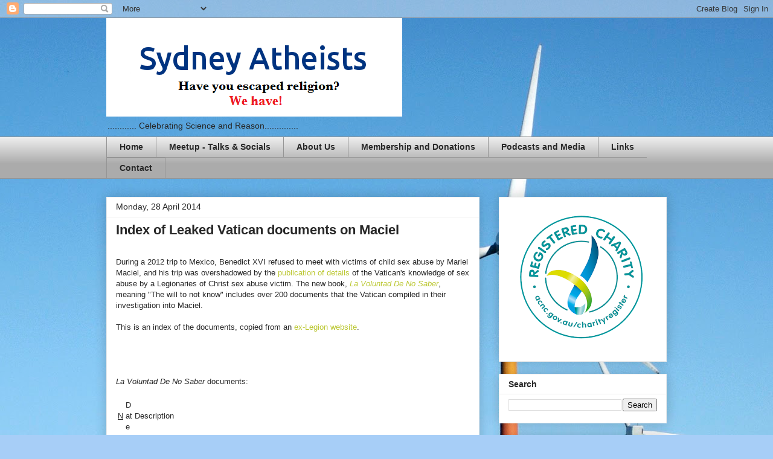

--- FILE ---
content_type: text/html; charset=UTF-8
request_url: http://www.sydneyatheists.org/2014/04/index-of-leaked-vatican-documents-on.html
body_size: 30812
content:
<!DOCTYPE html>
<html class='v2' dir='ltr' lang='en-GB'>
<head>
<link href='https://www.blogger.com/static/v1/widgets/335934321-css_bundle_v2.css' rel='stylesheet' type='text/css'/>
<meta content='width=1100' name='viewport'/>
<meta content='text/html; charset=UTF-8' http-equiv='Content-Type'/>
<meta content='blogger' name='generator'/>
<link href='http://www.sydneyatheists.org/favicon.ico' rel='icon' type='image/x-icon'/>
<link href='http://www.sydneyatheists.org/2014/04/index-of-leaked-vatican-documents-on.html' rel='canonical'/>
<link rel="alternate" type="application/atom+xml" title="Sydney Atheists - Atom" href="http://www.sydneyatheists.org/feeds/posts/default" />
<link rel="alternate" type="application/rss+xml" title="Sydney Atheists - RSS" href="http://www.sydneyatheists.org/feeds/posts/default?alt=rss" />
<link rel="service.post" type="application/atom+xml" title="Sydney Atheists - Atom" href="https://www.blogger.com/feeds/8472561581925269882/posts/default" />

<link rel="alternate" type="application/atom+xml" title="Sydney Atheists - Atom" href="http://www.sydneyatheists.org/feeds/6684681684239853678/comments/default" />
<!--Can't find substitution for tag [blog.ieCssRetrofitLinks]-->
<meta content='http://www.sydneyatheists.org/2014/04/index-of-leaked-vatican-documents-on.html' property='og:url'/>
<meta content='Index of Leaked Vatican documents on Maciel' property='og:title'/>
<meta content=' During a 2012 trip to Mexico, Benedict XVI refused to meet with victims of child sex abuse by Mariel Maciel, and his trip was overshadowed ...' property='og:description'/>
<title>Sydney Atheists: Index of Leaked Vatican documents on Maciel</title>
<style id='page-skin-1' type='text/css'><!--
/*
-----------------------------------------------
Blogger Template Style
Name:     Awesome Inc.
Designer: Tina Chen
URL:      tinachen.org
----------------------------------------------- */
/* Content
----------------------------------------------- */
body {
font: normal normal 13px Arial, Tahoma, Helvetica, FreeSans, sans-serif;
color: #272727;
background: #A7CEF7 url(//themes.googleusercontent.com/image?id=0BwVBOzw_-hbMOWRhNDdjMjMtYWJkMi00ZmQwLTg3OGEtYjhmMWMxZGQzNmNm) no-repeat fixed top center /* Credit: mammamaart (http://www.istockphoto.com/file_closeup.php?id=117630&platform=blogger) */;
}
html body .content-outer {
min-width: 0;
max-width: 100%;
width: 100%;
}
a:link {
text-decoration: none;
color: #bbc731;
}
a:visited {
text-decoration: none;
color: #629241;
}
a:hover {
text-decoration: underline;
color: #bbc731;
}
.body-fauxcolumn-outer .cap-top {
position: absolute;
z-index: 1;
height: 276px;
width: 100%;
background: transparent none repeat-x scroll top left;
_background-image: none;
}
/* Columns
----------------------------------------------- */
.content-inner {
padding: 0;
}
.header-inner .section {
margin: 0 16px;
}
.tabs-inner .section {
margin: 0 16px;
}
.main-inner {
padding-top: 30px;
}
.main-inner .column-center-inner,
.main-inner .column-left-inner,
.main-inner .column-right-inner {
padding: 0 5px;
}
*+html body .main-inner .column-center-inner {
margin-top: -30px;
}
#layout .main-inner .column-center-inner {
margin-top: 0;
}
/* Header
----------------------------------------------- */
.header-outer {
margin: 0 0 0 0;
background: rgba(0, 0, 0, 0) none repeat scroll 0 0;
}
.Header h1 {
font: normal bold 40px Arial, Tahoma, Helvetica, FreeSans, sans-serif;
color: #272727;
text-shadow: 0 0 -1px #000000;
}
.Header h1 a {
color: #272727;
}
.Header .description {
font: normal normal 14px Arial, Tahoma, Helvetica, FreeSans, sans-serif;
color: #272727;
}
.header-inner .Header .titlewrapper,
.header-inner .Header .descriptionwrapper {
padding-left: 0;
padding-right: 0;
margin-bottom: 0;
}
.header-inner .Header .titlewrapper {
padding-top: 22px;
}
/* Tabs
----------------------------------------------- */
.tabs-outer {
overflow: hidden;
position: relative;
background: #ececec url(https://resources.blogblog.com/blogblog/data/1kt/awesomeinc/tabs_gradient_light.png) repeat scroll 0 0;
}
#layout .tabs-outer {
overflow: visible;
}
.tabs-cap-top, .tabs-cap-bottom {
position: absolute;
width: 100%;
border-top: 1px solid #959595;
}
.tabs-cap-bottom {
bottom: 0;
}
.tabs-inner .widget li a {
display: inline-block;
margin: 0;
padding: .6em 1.5em;
font: normal bold 14px Arial, Tahoma, Helvetica, FreeSans, sans-serif;
color: #272727;
border-top: 1px solid #959595;
border-bottom: 1px solid #959595;
border-left: 1px solid #959595;
height: 16px;
line-height: 16px;
}
.tabs-inner .widget li:last-child a {
border-right: 1px solid #959595;
}
.tabs-inner .widget li.selected a, .tabs-inner .widget li a:hover {
background: #5d5d5d url(https://resources.blogblog.com/blogblog/data/1kt/awesomeinc/tabs_gradient_light.png) repeat-x scroll 0 -100px;
color: #ffffff;
}
/* Headings
----------------------------------------------- */
h2 {
font: normal bold 14px Arial, Tahoma, Helvetica, FreeSans, sans-serif;
color: #272727;
}
/* Widgets
----------------------------------------------- */
.main-inner .section {
margin: 0 27px;
padding: 0;
}
.main-inner .column-left-outer,
.main-inner .column-right-outer {
margin-top: 0;
}
#layout .main-inner .column-left-outer,
#layout .main-inner .column-right-outer {
margin-top: 0;
}
.main-inner .column-left-inner,
.main-inner .column-right-inner {
background: rgba(0, 0, 0, 0) none repeat 0 0;
-moz-box-shadow: 0 0 0 rgba(0, 0, 0, .2);
-webkit-box-shadow: 0 0 0 rgba(0, 0, 0, .2);
-goog-ms-box-shadow: 0 0 0 rgba(0, 0, 0, .2);
box-shadow: 0 0 0 rgba(0, 0, 0, .2);
-moz-border-radius: 0;
-webkit-border-radius: 0;
-goog-ms-border-radius: 0;
border-radius: 0;
}
#layout .main-inner .column-left-inner,
#layout .main-inner .column-right-inner {
margin-top: 0;
}
.sidebar .widget {
font: normal normal 14px Arial, Tahoma, Helvetica, FreeSans, sans-serif;
color: #272727;
}
.sidebar .widget a:link {
color: #bbc731;
}
.sidebar .widget a:visited {
color: #629241;
}
.sidebar .widget a:hover {
color: #bbc731;
}
.sidebar .widget h2 {
text-shadow: 0 0 -1px #000000;
}
.main-inner .widget {
background-color: #ffffff;
border: 1px solid #ececec;
padding: 0 15px 15px;
margin: 20px -16px;
-moz-box-shadow: 0 0 20px rgba(0, 0, 0, .2);
-webkit-box-shadow: 0 0 20px rgba(0, 0, 0, .2);
-goog-ms-box-shadow: 0 0 20px rgba(0, 0, 0, .2);
box-shadow: 0 0 20px rgba(0, 0, 0, .2);
-moz-border-radius: 0;
-webkit-border-radius: 0;
-goog-ms-border-radius: 0;
border-radius: 0;
}
.main-inner .widget h2 {
margin: 0 -15px;
padding: .6em 15px .5em;
border-bottom: 1px solid rgba(0, 0, 0, 0);
}
.footer-inner .widget h2 {
padding: 0 0 .4em;
border-bottom: 1px solid rgba(0, 0, 0, 0);
}
.main-inner .widget h2 + div, .footer-inner .widget h2 + div {
border-top: 1px solid #ececec;
padding-top: 8px;
}
.main-inner .widget .widget-content {
margin: 0 -15px;
padding: 7px 15px 0;
}
.main-inner .widget ul, .main-inner .widget #ArchiveList ul.flat {
margin: -8px -15px 0;
padding: 0;
list-style: none;
}
.main-inner .widget #ArchiveList {
margin: -8px 0 0;
}
.main-inner .widget ul li, .main-inner .widget #ArchiveList ul.flat li {
padding: .5em 15px;
text-indent: 0;
color: #5d5d5d;
border-top: 1px solid #ececec;
border-bottom: 1px solid rgba(0, 0, 0, 0);
}
.main-inner .widget #ArchiveList ul li {
padding-top: .25em;
padding-bottom: .25em;
}
.main-inner .widget ul li:first-child, .main-inner .widget #ArchiveList ul.flat li:first-child {
border-top: none;
}
.main-inner .widget ul li:last-child, .main-inner .widget #ArchiveList ul.flat li:last-child {
border-bottom: none;
}
.post-body {
position: relative;
}
.main-inner .widget .post-body ul {
padding: 0 2.5em;
margin: .5em 0;
list-style: disc;
}
.main-inner .widget .post-body ul li {
padding: 0.25em 0;
margin-bottom: .25em;
color: #272727;
border: none;
}
.footer-inner .widget ul {
padding: 0;
list-style: none;
}
.widget .zippy {
color: #5d5d5d;
}
/* Posts
----------------------------------------------- */
body .main-inner .Blog {
padding: 0;
margin-bottom: 1em;
background-color: transparent;
border: none;
-moz-box-shadow: 0 0 0 rgba(0, 0, 0, 0);
-webkit-box-shadow: 0 0 0 rgba(0, 0, 0, 0);
-goog-ms-box-shadow: 0 0 0 rgba(0, 0, 0, 0);
box-shadow: 0 0 0 rgba(0, 0, 0, 0);
}
.main-inner .section:last-child .Blog:last-child {
padding: 0;
margin-bottom: 1em;
}
.main-inner .widget h2.date-header {
margin: 0 -15px 1px;
padding: 0 0 0 0;
font: normal normal 14px Arial, Tahoma, Helvetica, FreeSans, sans-serif;
color: #272727;
background: transparent none no-repeat scroll top left;
border-top: 0 solid #ececec;
border-bottom: 1px solid rgba(0, 0, 0, 0);
-moz-border-radius-topleft: 0;
-moz-border-radius-topright: 0;
-webkit-border-top-left-radius: 0;
-webkit-border-top-right-radius: 0;
border-top-left-radius: 0;
border-top-right-radius: 0;
position: static;
bottom: 100%;
right: 15px;
text-shadow: 0 0 -1px #000000;
}
.main-inner .widget h2.date-header span {
font: normal normal 14px Arial, Tahoma, Helvetica, FreeSans, sans-serif;
display: block;
padding: .5em 15px;
border-left: 0 solid #ececec;
border-right: 0 solid #ececec;
}
.date-outer {
position: relative;
margin: 30px 0 20px;
padding: 0 15px;
background-color: #ffffff;
border: 1px solid #ececec;
-moz-box-shadow: 0 0 20px rgba(0, 0, 0, .2);
-webkit-box-shadow: 0 0 20px rgba(0, 0, 0, .2);
-goog-ms-box-shadow: 0 0 20px rgba(0, 0, 0, .2);
box-shadow: 0 0 20px rgba(0, 0, 0, .2);
-moz-border-radius: 0;
-webkit-border-radius: 0;
-goog-ms-border-radius: 0;
border-radius: 0;
}
.date-outer:first-child {
margin-top: 0;
}
.date-outer:last-child {
margin-bottom: 20px;
-moz-border-radius-bottomleft: 0;
-moz-border-radius-bottomright: 0;
-webkit-border-bottom-left-radius: 0;
-webkit-border-bottom-right-radius: 0;
-goog-ms-border-bottom-left-radius: 0;
-goog-ms-border-bottom-right-radius: 0;
border-bottom-left-radius: 0;
border-bottom-right-radius: 0;
}
.date-posts {
margin: 0 -15px;
padding: 0 15px;
clear: both;
}
.post-outer, .inline-ad {
border-top: 1px solid #ececec;
margin: 0 -15px;
padding: 15px 15px;
}
.post-outer {
padding-bottom: 10px;
}
.post-outer:first-child {
padding-top: 0;
border-top: none;
}
.post-outer:last-child, .inline-ad:last-child {
border-bottom: none;
}
.post-body {
position: relative;
}
.post-body img {
padding: 8px;
background: rgba(0, 0, 0, 0);
border: 1px solid rgba(0, 0, 0, 0);
-moz-box-shadow: 0 0 0 rgba(0, 0, 0, .2);
-webkit-box-shadow: 0 0 0 rgba(0, 0, 0, .2);
box-shadow: 0 0 0 rgba(0, 0, 0, .2);
-moz-border-radius: 0;
-webkit-border-radius: 0;
border-radius: 0;
}
h3.post-title, h4 {
font: normal bold 22px Arial, Tahoma, Helvetica, FreeSans, sans-serif;
color: #272727;
}
h3.post-title a {
font: normal bold 22px Arial, Tahoma, Helvetica, FreeSans, sans-serif;
color: #272727;
}
h3.post-title a:hover {
color: #bbc731;
text-decoration: underline;
}
.post-header {
margin: 0 0 1em;
}
.post-body {
line-height: 1.4;
}
.post-outer h2 {
color: #272727;
}
.post-footer {
margin: 1.5em 0 0;
}
#blog-pager {
padding: 15px;
font-size: 120%;
background-color: #ffffff;
border: 1px solid #ececec;
-moz-box-shadow: 0 0 20px rgba(0, 0, 0, .2);
-webkit-box-shadow: 0 0 20px rgba(0, 0, 0, .2);
-goog-ms-box-shadow: 0 0 20px rgba(0, 0, 0, .2);
box-shadow: 0 0 20px rgba(0, 0, 0, .2);
-moz-border-radius: 0;
-webkit-border-radius: 0;
-goog-ms-border-radius: 0;
border-radius: 0;
-moz-border-radius-topleft: 0;
-moz-border-radius-topright: 0;
-webkit-border-top-left-radius: 0;
-webkit-border-top-right-radius: 0;
-goog-ms-border-top-left-radius: 0;
-goog-ms-border-top-right-radius: 0;
border-top-left-radius: 0;
border-top-right-radius-topright: 0;
margin-top: 1em;
}
.blog-feeds, .post-feeds {
margin: 1em 0;
text-align: center;
color: #272727;
}
.blog-feeds a, .post-feeds a {
color: #bbc731;
}
.blog-feeds a:visited, .post-feeds a:visited {
color: #629241;
}
.blog-feeds a:hover, .post-feeds a:hover {
color: #bbc731;
}
.post-outer .comments {
margin-top: 2em;
}
/* Comments
----------------------------------------------- */
.comments .comments-content .icon.blog-author {
background-repeat: no-repeat;
background-image: url([data-uri]);
}
.comments .comments-content .loadmore a {
border-top: 1px solid #959595;
border-bottom: 1px solid #959595;
}
.comments .continue {
border-top: 2px solid #959595;
}
/* Footer
----------------------------------------------- */
.footer-outer {
margin: -20px 0 -1px;
padding: 20px 0 0;
color: #272727;
overflow: hidden;
}
.footer-fauxborder-left {
border-top: 1px solid #ececec;
background: #ffffff none repeat scroll 0 0;
-moz-box-shadow: 0 0 20px rgba(0, 0, 0, .2);
-webkit-box-shadow: 0 0 20px rgba(0, 0, 0, .2);
-goog-ms-box-shadow: 0 0 20px rgba(0, 0, 0, .2);
box-shadow: 0 0 20px rgba(0, 0, 0, .2);
margin: 0 -20px;
}
/* Mobile
----------------------------------------------- */
body.mobile {
background-size: auto;
}
.mobile .body-fauxcolumn-outer {
background: transparent none repeat scroll top left;
}
*+html body.mobile .main-inner .column-center-inner {
margin-top: 0;
}
.mobile .main-inner .widget {
padding: 0 0 15px;
}
.mobile .main-inner .widget h2 + div,
.mobile .footer-inner .widget h2 + div {
border-top: none;
padding-top: 0;
}
.mobile .footer-inner .widget h2 {
padding: 0.5em 0;
border-bottom: none;
}
.mobile .main-inner .widget .widget-content {
margin: 0;
padding: 7px 0 0;
}
.mobile .main-inner .widget ul,
.mobile .main-inner .widget #ArchiveList ul.flat {
margin: 0 -15px 0;
}
.mobile .main-inner .widget h2.date-header {
right: 0;
}
.mobile .date-header span {
padding: 0.4em 0;
}
.mobile .date-outer:first-child {
margin-bottom: 0;
border: 1px solid #ececec;
-moz-border-radius-topleft: 0;
-moz-border-radius-topright: 0;
-webkit-border-top-left-radius: 0;
-webkit-border-top-right-radius: 0;
-goog-ms-border-top-left-radius: 0;
-goog-ms-border-top-right-radius: 0;
border-top-left-radius: 0;
border-top-right-radius: 0;
}
.mobile .date-outer {
border-color: #ececec;
border-width: 0 1px 1px;
}
.mobile .date-outer:last-child {
margin-bottom: 0;
}
.mobile .main-inner {
padding: 0;
}
.mobile .header-inner .section {
margin: 0;
}
.mobile .post-outer, .mobile .inline-ad {
padding: 5px 0;
}
.mobile .tabs-inner .section {
margin: 0 10px;
}
.mobile .main-inner .widget h2 {
margin: 0;
padding: 0;
}
.mobile .main-inner .widget h2.date-header span {
padding: 0;
}
.mobile .main-inner .widget .widget-content {
margin: 0;
padding: 7px 0 0;
}
.mobile #blog-pager {
border: 1px solid transparent;
background: #ffffff none repeat scroll 0 0;
}
.mobile .main-inner .column-left-inner,
.mobile .main-inner .column-right-inner {
background: rgba(0, 0, 0, 0) none repeat 0 0;
-moz-box-shadow: none;
-webkit-box-shadow: none;
-goog-ms-box-shadow: none;
box-shadow: none;
}
.mobile .date-posts {
margin: 0;
padding: 0;
}
.mobile .footer-fauxborder-left {
margin: 0;
border-top: inherit;
}
.mobile .main-inner .section:last-child .Blog:last-child {
margin-bottom: 0;
}
.mobile-index-contents {
color: #272727;
}
.mobile .mobile-link-button {
background: #bbc731 url(https://resources.blogblog.com/blogblog/data/1kt/awesomeinc/tabs_gradient_light.png) repeat scroll 0 0;
}
.mobile-link-button a:link, .mobile-link-button a:visited {
color: #ffffff;
}
.mobile .tabs-inner .PageList .widget-content {
background: transparent;
border-top: 1px solid;
border-color: #959595;
color: #272727;
}
.mobile .tabs-inner .PageList .widget-content .pagelist-arrow {
border-left: 1px solid #959595;
}

--></style>
<style id='template-skin-1' type='text/css'><!--
body {
min-width: 960px;
}
.content-outer, .content-fauxcolumn-outer, .region-inner {
min-width: 960px;
max-width: 960px;
_width: 960px;
}
.main-inner .columns {
padding-left: 0;
padding-right: 310px;
}
.main-inner .fauxcolumn-center-outer {
left: 0;
right: 310px;
/* IE6 does not respect left and right together */
_width: expression(this.parentNode.offsetWidth -
parseInt("0") -
parseInt("310px") + 'px');
}
.main-inner .fauxcolumn-left-outer {
width: 0;
}
.main-inner .fauxcolumn-right-outer {
width: 310px;
}
.main-inner .column-left-outer {
width: 0;
right: 100%;
margin-left: -0;
}
.main-inner .column-right-outer {
width: 310px;
margin-right: -310px;
}
#layout {
min-width: 0;
}
#layout .content-outer {
min-width: 0;
width: 800px;
}
#layout .region-inner {
min-width: 0;
width: auto;
}
body#layout div.add_widget {
padding: 8px;
}
body#layout div.add_widget a {
margin-left: 32px;
}
--></style>
<style>
    body {background-image:url(\/\/themes.googleusercontent.com\/image?id=0BwVBOzw_-hbMOWRhNDdjMjMtYWJkMi00ZmQwLTg3OGEtYjhmMWMxZGQzNmNm);}
    
@media (max-width: 200px) { body {background-image:url(\/\/themes.googleusercontent.com\/image?id=0BwVBOzw_-hbMOWRhNDdjMjMtYWJkMi00ZmQwLTg3OGEtYjhmMWMxZGQzNmNm&options=w200);}}
@media (max-width: 400px) and (min-width: 201px) { body {background-image:url(\/\/themes.googleusercontent.com\/image?id=0BwVBOzw_-hbMOWRhNDdjMjMtYWJkMi00ZmQwLTg3OGEtYjhmMWMxZGQzNmNm&options=w400);}}
@media (max-width: 800px) and (min-width: 401px) { body {background-image:url(\/\/themes.googleusercontent.com\/image?id=0BwVBOzw_-hbMOWRhNDdjMjMtYWJkMi00ZmQwLTg3OGEtYjhmMWMxZGQzNmNm&options=w800);}}
@media (max-width: 1200px) and (min-width: 801px) { body {background-image:url(\/\/themes.googleusercontent.com\/image?id=0BwVBOzw_-hbMOWRhNDdjMjMtYWJkMi00ZmQwLTg3OGEtYjhmMWMxZGQzNmNm&options=w1200);}}
/* Last tag covers anything over one higher than the previous max-size cap. */
@media (min-width: 1201px) { body {background-image:url(\/\/themes.googleusercontent.com\/image?id=0BwVBOzw_-hbMOWRhNDdjMjMtYWJkMi00ZmQwLTg3OGEtYjhmMWMxZGQzNmNm&options=w1600);}}
  </style>
<script type='text/javascript'>
        (function(i,s,o,g,r,a,m){i['GoogleAnalyticsObject']=r;i[r]=i[r]||function(){
        (i[r].q=i[r].q||[]).push(arguments)},i[r].l=1*new Date();a=s.createElement(o),
        m=s.getElementsByTagName(o)[0];a.async=1;a.src=g;m.parentNode.insertBefore(a,m)
        })(window,document,'script','https://www.google-analytics.com/analytics.js','ga');
        ga('create', 'UA-33094556-1', 'auto', 'blogger');
        ga('blogger.send', 'pageview');
      </script>
<link href='https://www.blogger.com/dyn-css/authorization.css?targetBlogID=8472561581925269882&amp;zx=83bfed8d-f2e6-4d0f-aea4-11ce4e56e5f3' media='none' onload='if(media!=&#39;all&#39;)media=&#39;all&#39;' rel='stylesheet'/><noscript><link href='https://www.blogger.com/dyn-css/authorization.css?targetBlogID=8472561581925269882&amp;zx=83bfed8d-f2e6-4d0f-aea4-11ce4e56e5f3' rel='stylesheet'/></noscript>
<meta name='google-adsense-platform-account' content='ca-host-pub-1556223355139109'/>
<meta name='google-adsense-platform-domain' content='blogspot.com'/>

<link rel="stylesheet" href="https://fonts.googleapis.com/css2?display=swap&family=Calibri"></head>
<body class='loading variant-light'>
<div class='navbar section' id='navbar' name='Navbar'><div class='widget Navbar' data-version='1' id='Navbar1'><script type="text/javascript">
    function setAttributeOnload(object, attribute, val) {
      if(window.addEventListener) {
        window.addEventListener('load',
          function(){ object[attribute] = val; }, false);
      } else {
        window.attachEvent('onload', function(){ object[attribute] = val; });
      }
    }
  </script>
<div id="navbar-iframe-container"></div>
<script type="text/javascript" src="https://apis.google.com/js/platform.js"></script>
<script type="text/javascript">
      gapi.load("gapi.iframes:gapi.iframes.style.bubble", function() {
        if (gapi.iframes && gapi.iframes.getContext) {
          gapi.iframes.getContext().openChild({
              url: 'https://www.blogger.com/navbar/8472561581925269882?po\x3d6684681684239853678\x26origin\x3dhttp://www.sydneyatheists.org',
              where: document.getElementById("navbar-iframe-container"),
              id: "navbar-iframe"
          });
        }
      });
    </script><script type="text/javascript">
(function() {
var script = document.createElement('script');
script.type = 'text/javascript';
script.src = '//pagead2.googlesyndication.com/pagead/js/google_top_exp.js';
var head = document.getElementsByTagName('head')[0];
if (head) {
head.appendChild(script);
}})();
</script>
</div></div>
<div class='body-fauxcolumns'>
<div class='fauxcolumn-outer body-fauxcolumn-outer'>
<div class='cap-top'>
<div class='cap-left'></div>
<div class='cap-right'></div>
</div>
<div class='fauxborder-left'>
<div class='fauxborder-right'></div>
<div class='fauxcolumn-inner'>
</div>
</div>
<div class='cap-bottom'>
<div class='cap-left'></div>
<div class='cap-right'></div>
</div>
</div>
</div>
<div class='content'>
<div class='content-fauxcolumns'>
<div class='fauxcolumn-outer content-fauxcolumn-outer'>
<div class='cap-top'>
<div class='cap-left'></div>
<div class='cap-right'></div>
</div>
<div class='fauxborder-left'>
<div class='fauxborder-right'></div>
<div class='fauxcolumn-inner'>
</div>
</div>
<div class='cap-bottom'>
<div class='cap-left'></div>
<div class='cap-right'></div>
</div>
</div>
</div>
<div class='content-outer'>
<div class='content-cap-top cap-top'>
<div class='cap-left'></div>
<div class='cap-right'></div>
</div>
<div class='fauxborder-left content-fauxborder-left'>
<div class='fauxborder-right content-fauxborder-right'></div>
<div class='content-inner'>
<header>
<div class='header-outer'>
<div class='header-cap-top cap-top'>
<div class='cap-left'></div>
<div class='cap-right'></div>
</div>
<div class='fauxborder-left header-fauxborder-left'>
<div class='fauxborder-right header-fauxborder-right'></div>
<div class='region-inner header-inner'>
<div class='header section' id='header' name='Header'><div class='widget Header' data-version='1' id='Header1'>
<div id='header-inner'>
<a href='http://www.sydneyatheists.org/' style='display: block'>
<img alt='Sydney Atheists' height='163px; ' id='Header1_headerimg' src='https://blogger.googleusercontent.com/img/b/R29vZ2xl/AVvXsEjo6u23Fn28KIu3zkHYFDn3eUg-cQ0wZuN6V3IoVrRbGCj8i3U2UXLvm0afBVNSeu0uVYLdabxjfSTe-O4mqlDfYJgZyc4zKH5cA-jQ-oXaYW_pIGlHbnTSrEnQ-N3PcWPNCyj10-b0b0E/s1030/Sydney+Atheists+Banner+Have+you+escaped+-+Reduced.png' style='display: block' width='490px; '/>
</a>
<div class='descriptionwrapper'>
<p class='description'><span>............ Celebrating Science and Reason..............</span></p>
</div>
</div>
</div></div>
</div>
</div>
<div class='header-cap-bottom cap-bottom'>
<div class='cap-left'></div>
<div class='cap-right'></div>
</div>
</div>
</header>
<div class='tabs-outer'>
<div class='tabs-cap-top cap-top'>
<div class='cap-left'></div>
<div class='cap-right'></div>
</div>
<div class='fauxborder-left tabs-fauxborder-left'>
<div class='fauxborder-right tabs-fauxborder-right'></div>
<div class='region-inner tabs-inner'>
<div class='tabs section' id='crosscol' name='Cross-column'><div class='widget PageList' data-version='1' id='PageList1'>
<h2>Pages</h2>
<div class='widget-content'>
<ul>
<li>
<a href='http://www.sydneyatheists.org/'>Home</a>
</li>
<li>
<a href='http://www.sydneyatheists.org/p/meetup.html'>Meetup - Talks &amp; Socials</a>
</li>
<li>
<a href='http://www.sydneyatheists.org/p/about-us.html'>About Us</a>
</li>
<li>
<a href='http://www.sydneyatheists.org/p/donations-and-membership.html'>Membership and Donations</a>
</li>
<li>
<a href='http://www.sydneyatheists.org/p/podcasts-and-media.html'>Podcasts and Media</a>
</li>
<li>
<a href='http://www.sydneyatheists.org/p/links.html'>Links</a>
</li>
<li>
<a href='http://www.sydneyatheists.org/p/contact_25.html'>Contact</a>
</li>
</ul>
<div class='clear'></div>
</div>
</div></div>
<div class='tabs no-items section' id='crosscol-overflow' name='Cross-Column 2'></div>
</div>
</div>
<div class='tabs-cap-bottom cap-bottom'>
<div class='cap-left'></div>
<div class='cap-right'></div>
</div>
</div>
<div class='main-outer'>
<div class='main-cap-top cap-top'>
<div class='cap-left'></div>
<div class='cap-right'></div>
</div>
<div class='fauxborder-left main-fauxborder-left'>
<div class='fauxborder-right main-fauxborder-right'></div>
<div class='region-inner main-inner'>
<div class='columns fauxcolumns'>
<div class='fauxcolumn-outer fauxcolumn-center-outer'>
<div class='cap-top'>
<div class='cap-left'></div>
<div class='cap-right'></div>
</div>
<div class='fauxborder-left'>
<div class='fauxborder-right'></div>
<div class='fauxcolumn-inner'>
</div>
</div>
<div class='cap-bottom'>
<div class='cap-left'></div>
<div class='cap-right'></div>
</div>
</div>
<div class='fauxcolumn-outer fauxcolumn-left-outer'>
<div class='cap-top'>
<div class='cap-left'></div>
<div class='cap-right'></div>
</div>
<div class='fauxborder-left'>
<div class='fauxborder-right'></div>
<div class='fauxcolumn-inner'>
</div>
</div>
<div class='cap-bottom'>
<div class='cap-left'></div>
<div class='cap-right'></div>
</div>
</div>
<div class='fauxcolumn-outer fauxcolumn-right-outer'>
<div class='cap-top'>
<div class='cap-left'></div>
<div class='cap-right'></div>
</div>
<div class='fauxborder-left'>
<div class='fauxborder-right'></div>
<div class='fauxcolumn-inner'>
</div>
</div>
<div class='cap-bottom'>
<div class='cap-left'></div>
<div class='cap-right'></div>
</div>
</div>
<!-- corrects IE6 width calculation -->
<div class='columns-inner'>
<div class='column-center-outer'>
<div class='column-center-inner'>
<div class='main section' id='main' name='Main'><div class='widget Blog' data-version='1' id='Blog1'>
<div class='blog-posts hfeed'>

          <div class="date-outer">
        
<h2 class='date-header'><span>Monday, 28 April 2014</span></h2>

          <div class="date-posts">
        
<div class='post-outer'>
<div class='post hentry uncustomized-post-template' itemprop='blogPost' itemscope='itemscope' itemtype='http://schema.org/BlogPosting'>
<meta content='8472561581925269882' itemprop='blogId'/>
<meta content='6684681684239853678' itemprop='postId'/>
<a name='6684681684239853678'></a>
<h3 class='post-title entry-title' itemprop='name'>
Index of Leaked Vatican documents on Maciel
</h3>
<div class='post-header'>
<div class='post-header-line-1'></div>
</div>
<div class='post-body entry-content' id='post-body-6684681684239853678' itemprop='description articleBody'>
<br />
During a 2012 trip to Mexico, Benedict XVI refused to meet with victims of child sex abuse by Mariel Maciel, and his trip was overshadowed by the <a href="http://www.huffingtonpost.com/2012/03/21/pope-mexico-trip-2012_n_1369227.html">publication of details</a> of the Vatican's knowledge of sex abuse by a Legionaries of Christ sex abuse victim. The new book, <i><a href="http://lavoluntaddenosaber.com/">La Voluntad De No Saber</a></i>, meaning "The will to not know" includes over 200 documents that the Vatican compiled in their investigation into Maciel.<br />
<br />
This is an index of the documents, copied from an <a href="http://irishmexican43.blogspot.com.au/2013_11_17_archive.html">ex-Legion website</a>.<br />
<div>
<br />
<br />
<a name="more"></a><br />
<br /></div>
<div>
<i>La Voluntad De No Saber</i> documents:<br />
<br />
<table><tbody>
<tr><td><u>N</u></td><td>Date</td><td>Description</td></tr>
<tr><td></td><td><b>1944</b></td><td><br /><br /></td></tr>
<tr><td><a href="http://lavoluntaddenosaber.com/images/Doc1-23mayo1944.pdf">1</a></td><td>May 23, 1944</td><td>Grant of ordination, the bishop of Cuernavaca, the Father Marcial Maciel.&nbsp;(Telegram)</td></tr>
<tr><td><a href="http://lavoluntaddenosaber.com/images/Doc2-24mayo1944.pdf">2</a></td><td>May 24, 1944</td><td>View that the early ordination of Marcial Maciel will not be granted.</td></tr>
<tr><td><a href="http://lavoluntaddenosaber.com/images/Doc3-25mayo1944.pdf">3</a></td><td>May 25, 1944</td><td>M&nbsp;gr&nbsp;Martinez this demand early ordination of Marcial Maciel.</td></tr>
<tr><td><a href="http://lavoluntaddenosaber.com/images/Doc4-27mayo1944.pdf">4</a></td><td>May 27, 1944</td><td>Refusal to grant ordination because the reasons were insufficient.</td></tr>
<tr><td><a href="http://lavoluntaddenosaber.com/images/Doc5-9mayo1945.pdf">5</a></td><td>May 9, 1945</td><td>Brief assessment of the Congregation of the Missionaries of the Sacred Heart of Jesus, by the Bishop of Zamora.</td></tr>
<tr><td></td><td><b>1945</b></td><td><br /><br /></td></tr>
<tr><td><a href="http://lavoluntaddenosaber.com/images/Doc6-10junio1945.pdf">6</a></td><td>June 10, 1945</td><td>Father Maciel purposes of the Congregation founded by him.</td></tr>
<tr><td><a href="http://lavoluntaddenosaber.com/images/Doc7-19julio1945.pdf">7</a></td><td>July 19, 1945</td><td>The bishop of Yucatan, Fernando approves the work of Father Maciel</td></tr>
<tr><td><a href="http://lavoluntaddenosaber.com/images/Doc8-24julio1945.pdf">8</a></td><td>July 24, 1945</td><td>The Bishop of Huajapan appreciate the foundation (Jenaro)</td></tr>
<tr><td><a href="http://lavoluntaddenosaber.com/images/Doc9-28julio1945.pdf">9</a></td><td>July 28, 1945</td><td>The Bishop of Papantla blessed and appreciate the work (N. Corona)</td></tr>
<tr><td><a href="http://lavoluntaddenosaber.com/images/Doc10-30julio1945.pdf">10</a></td><td>July 30, 1945</td><td>Estimates and observations of the bishop of Saltillo, Mgr&nbsp;Echeverria.</td></tr>
<tr><td><a href="http://lavoluntaddenosaber.com/images/Doc11-obispoLeon.pdf">11</a></td><td></td><td>The Bishop of Leon expressed his esteem for the new congregation (M&nbsp;gr&nbsp;. Emeterio)</td></tr>
<tr><td><a href="http://lavoluntaddenosaber.com/images/Doc12-20agosto1945.pdf">12</a></td><td>August 20, 1945</td><td>M&nbsp;gr&nbsp;Guizar y Valencia gave his approval for the economic support of the missionaries.</td></tr>
<tr><td><a href="http://lavoluntaddenosaber.com/images/Doc13-6sep1945.pdf">13</a></td><td>September 6, 1945</td><td>The Bishop of Zamora expressed its approval for this work.&nbsp;Salvador Martinez Silva.</td></tr>
<tr><td><a href="http://lavoluntaddenosaber.com/images/Doc14-15sep1945.pdf">14</a></td><td>September 15, 1945</td><td>Letter from the bishop of Guadalajara.&nbsp;José Garibi Rivera.</td></tr>
<tr><td><a href="http://lavoluntaddenosaber.com/images/Doc15-2oct1945.pdf">15</a></td><td>October 2, 1945</td><td>Approval of the Bishop of Tamaulipas.&nbsp;Serfin Maria.</td></tr>
<tr><td><a href="http://lavoluntaddenosaber.com/images/Doc16-8oct1945.pdf">16</a></td><td>October 8, 1945</td><td>RP Angel Onate inform the Sacred Heart Apostolic School of the visit in order to make the request of Nihil Obstat to the Holy See.&nbsp;Everything is favorable.(French copy)</td></tr>
<tr><td></td><td><br /></td><td><br /><b>1946</b><br /></td></tr>
<tr><td><a href="http://lavoluntaddenosaber.com/images/Doc17-1agosto1946.pdf">17</a></td><td>August 1, 1946</td><td>Appreciation of the apostolic school by the Bishop of Aguascalientes: José de Jesus.</td></tr>
<tr><td><a href="http://lavoluntaddenosaber.com/images/Doc18-aprobacion.pdf">18</a></td><td>April 26, 1946</td><td>The bishop of Veracruz recommended for approval in the Holy See, the Work of the Missionaries of the Sacred Heart and Our Lady of Sorrows.</td></tr>
<tr><td><a href="http://lavoluntaddenosaber.com/images/Doc19-15mayo1946.pdf">19</a></td><td>May 15, 1946</td><td>The bishop of Cuernavaca has the Congregation of MSCJ and purposes, staffing and the economy (Francisco Gonzalez Arias)</td></tr>
<tr><td><a href="http://lavoluntaddenosaber.com/images/Doc20-16mayo1946.pdf">20</a></td><td>May 16, 1946</td><td>The Archbishop of Mexico has the Institute for the canonical erection.&nbsp;(Luis Maria)</td></tr>
<tr><td><a href="http://lavoluntaddenosaber.com/images/Doc21-2sep1946.pdf">21</a></td><td>September 2, 1946</td><td>Report of the canonical erection of the Institute of MSCJ, because the purpose of the propagation of the devotion to the Heart of Jesus seems confused, and also because of the age of charge: Marcial Maciel.</td></tr>
<tr><td><a href="http://lavoluntaddenosaber.com/images/Doc22-17oct1946.pdf">22</a></td><td>October 17, 1946</td><td>M&nbsp;gr&nbsp;C. Cayetano, this father's father M. Maciel L. Arcadio, Undersecretary of the SCR.</td></tr>
<tr><td><a href="http://lavoluntaddenosaber.com/images/Doc23-23nov1946.pdf">23</a></td><td>November 23, 1946</td><td>Letter to Father Luis Ferreira Maciel to inform the Holy Father suggests Angel Onate as head and founder of the institute, it must make clear statements on donations, offers m.&nbsp;Araiza or Pancho Balmacia, instead of Father Angel Onate, Spiritan.</td></tr>
<tr><td><a href="http://lavoluntaddenosaber.com/images/Doc24-25nov1946.pdf">24</a></td><td>November 25, 1946</td><td>Lucio Rodrigo, SJ, presents his impressions Rev.Father Arcadio Larraona of Father Marcial Maciel, mature and solid piety, lack of confidence in him ideals.The work gives great expectations.</td></tr>
<tr><td></td><td><br /></td><td><br /><b>1947</b><br /></td></tr>
<tr><td><a href="http://lavoluntaddenosaber.com/images/Doc25-8enero1947.pdf">25</a></td><td>8 Jan 1947</td><td>Report prayer manual.&nbsp;The great part is copied from other books, missal, breviary, and approved for all Christians.</td></tr>
<tr><td><a href="http://lavoluntaddenosaber.com/images/Doc26-8enero1947.pdf">26</a></td><td>8 Jan 1947</td><td>Report on the Constitutions of MSCJ for the canonical erection.&nbsp;Missing guns.&nbsp;A number of changes to the text is required.&nbsp;Recommended: Samuele Vannie.</td></tr>
<tr><td><a href="http://lavoluntaddenosaber.com/images/Doc27-13enero1947.pdf">27</a></td><td>13 Jan 1947</td><td>MSCJ information on its members and the founder (some missing leaves)</td></tr>
<tr><td><a href="http://lavoluntaddenosaber.com/images/Doc28-15enero1947.pdf">28</a></td><td>15 Jan 1947</td><td>Father Javier Baeza expresses his opinion and appreciation for the work of MSCJ.</td></tr>
<tr><td><a href="http://lavoluntaddenosaber.com/images/Doc29-16enero1947.pdf">29</a></td><td>16 Jan 1947</td><td>Father Giuseppe di Meglio presents: Father Marcial Maciel, the work, the need for a careful assessor with experience, and fear of the founder to have a higher outside work.</td></tr>
<tr><td><a href="http://lavoluntaddenosaber.com/images/Doc30-24enero1947.pdf">30</a></td><td>24 Jan 1947</td><td>Father Lucio Rodrigo was appointed assistant MSCJ Institute.</td></tr>
<tr><td><a href="https://www.blogger.com/blogger.g?blogID=8472561581925269882">31</a></td><td>September 29, 1947</td><td>Confidential letter to Natalia Marcial Maciel, full of new suggestions, "trusts" and requests.</td></tr>
<tr><td></td><td><br /></td><td><br /><b>1948</b><br /></td></tr>
<tr><td><a href="https://www.blogger.com/blogger.g?blogID=8472561581925269882">32</a></td><td>1948</td><td>Requests the Diocese of Cuernavaca to suspend the canonical erection of the Congregation MSCJ Mr. Maciel process (+ a page of a benefactor of the Institute Barragan)</td></tr>
<tr><td><a href="http://lavoluntaddenosaber.com/images/Doc33-2feb1948.pdf">33</a></td><td>Feb 2.1948</td><td>Father Lucio Rodrigo report on the life and observance of trainees under the responsibility of Maciel.</td></tr>
<tr><td><a href="http://lavoluntaddenosaber.com/images/Doc34-27feb1948.pdf">34</a></td><td>Feb 27.1948</td><td>The bishop of Cuernavaca, M&nbsp;gr&nbsp;Espino, this Father Maciel to concede that it is the recognition of the institute.</td></tr>
<tr><td><a href="http://lavoluntaddenosaber.com/images/Doc35-8marzo1948.pdf">35</a></td><td>March 8, 1948</td><td>Father Lucio Rodrigo why this should be delayed "Nihil Obstat" of the Holy See on the foundation: the father is exhausting, totalitarian, hermetic and lack of training.</td></tr>
<tr><td><a href="http://lavoluntaddenosaber.com/images/Doc36-16marzo1948.pdf">36</a></td><td>March 16, 1948</td><td>The impressions of the father Rodrigo Maciel: assume and decide.&nbsp;It received approval in Cuernavaca and went to Mexico and Spain.&nbsp;It is not clear.</td></tr>
<tr><td><a href="http://lavoluntaddenosaber.com/images/Doc37-9abril1948.pdf">37</a></td><td>April 9, 1948</td><td>Recommendation of the Bishop of Tehuantepec to the Holy See about the Apostolic Sacred Heart.</td></tr>
<tr><td><a href="http://lavoluntaddenosaber.com/images/Doc38-27mayo1948.pdf">38</a></td><td>May 27, 1948</td><td>Addition to the report on Mr. Father Lucio Rodrigo Maciel: dominant interference consciousness ment.&nbsp;Jealous of his work, violates the secrecy of confession, "as his own hermeneutics" clever to get money: it uses the apostolic.&nbsp;Made false signatures, dispenses itself of everything.&nbsp;Lack of poverty.&nbsp;No austerity.&nbsp;Self-defensive.&nbsp;Hostile towards others.</td></tr>
<tr><td><a href="http://lavoluntaddenosaber.com/images/Doc39-8junio1948.pdf">39</a></td><td>June 8, 1948</td><td>Nuncio in Spain, Geatano, supports the report's father Lucio and demand that is not normal attitudes reconsidered Mr. Maciel.</td></tr>
<tr><td><a href="http://lavoluntaddenosaber.com/images/Doc40-9junio1948.pdf">40</a></td><td>June 9, 1948</td><td>Father Lucio Rodrigo insists irregularities Mr. Maciel</td></tr>
<tr><td><a href="http://lavoluntaddenosaber.com/images/Doc41-9junio1948.pdf">41</a></td><td>June 9, 1948</td><td>Report on Father Lucio Rodrigo M. Maciel: flange consciences, punishing, isolating, too rigid.Buy the ecclesiastical authorities.&nbsp;Made of forged documents.&nbsp;False accusations.&nbsp;Skilled people to win.</td></tr>
<tr><td><a href="http://lavoluntaddenosaber.com/images/Doc42-12junio1948.pdf">42</a></td><td>June 12, 1948</td><td>The bishop of Cuernavaca approves the work of Father Maciel.&nbsp;For the Congregation for Religious.</td></tr>
<tr><td><a href="http://lavoluntaddenosaber.com/images/Doc43-13junio1948.pdf">43</a></td><td>June 13, 1948</td><td>M&nbsp;gr&nbsp;Guizar think the problem comes from F.&nbsp;Sergio, the accusations made &#8203;&#8203;seriously affected Maciel.&nbsp;PJ.Father Ferreira statement in which the charges are denied Sergio Ramirez.</td></tr>
<tr><td><a href="http://lavoluntaddenosaber.com/images/Doc44-11junio1948.pdf">44</a></td><td>June 11, 1948</td><td>Mr Araiza expressed in an exchange with Uribe's father that there is no coercion of consciences.</td></tr>
<tr><td><a href="http://lavoluntaddenosaber.com/images/Doc45-11junio1948.pdf">45</a></td><td>June 11, 1948</td><td>Three statements denying the charges made against Sergio father of Father Maciel.</td></tr>
<tr><td><a href="http://lavoluntaddenosaber.com/images/Doc46-16junio1948.pdf">46</a></td><td>June 16, 1948</td><td>Letter from Father Francisco Baeza to the Nuncio.&nbsp;Warns against attempts to conceal.Suggests not to approve the passage of seminarians in the work of Father Maciel.</td></tr>
<tr><td><a href="http://lavoluntaddenosaber.com/images/Doc47-19junio1948.pdf">47</a></td><td>June 19, 1948</td><td>Father Angel Onate, Spiritan, informed of his apostolic visit to MSCJVD and do not think we do not respect freedom of conscience.</td></tr>
<tr><td><a href="https://www.blogger.com/blogger.g?blogID=8472561581925269882">48</a></td><td>June 19, 1948</td><td>M&nbsp;gr&nbsp;Fernando Ruiz, Bishop of Yucatan.&nbsp;Maciel assumes that his institute is based, before the decision of the Holy See.&nbsp;But he does not see anything else that could stop the work of Father Maciel.</td></tr>
<tr><td><a href="http://lavoluntaddenosaber.com/images/Doc49-27junio1948.pdf">49</a></td><td>June 27, 1948</td><td>The confessor Luis Yague, OCR, said Father Maciel respects the freedom of conscience of students.&nbsp;Letter to the bishop of Cuernavaca.</td></tr>
<tr><td><a href="http://lavoluntaddenosaber.com/images/Doc50-3julio1948.pdf">50</a></td><td>July 3, 1948</td><td>M&nbsp;gr&nbsp;Alfonso Espino denies the accusations made &#8203;&#8203;by the father Lucio "Rodriguez".</td></tr>
<tr><td><a href="http://lavoluntaddenosaber.com/images/Doc51-9julio1948.pdf">51</a></td><td>July 9, 1948</td><td>Father Edward Gafnner (Vicar General of the Diocese of New York) certifies having met Father Maciel, who came to seek funds, with a letter from the Apostolic Nuncio.&nbsp;Letter addressed to the bishop of Cuernavaca.</td></tr>
<tr><td><a href="http://lavoluntaddenosaber.com/images/Doc52-5agosto1948.pdf">52</a></td><td>August 5, 1948</td><td>Affidavit of Legionnaires 3: a Jesuit father had tried to warn against the Spiritual Direction with Fr Maciel.</td></tr>
<tr><td><a href="http://lavoluntaddenosaber.com/images/Doc53-15octubre1948.pdf">53</a></td><td>October 5, 1948</td><td>Father Lucio Rodrigo warns M&nbsp;gr&nbsp;Cayetano Cicognani, nuncio in Spain, and invites us to consider the charges against Father Maciel.</td></tr>
<tr><td><a href="http://lavoluntaddenosaber.com/images/Doc54-1948.pdf">54</a></td><td>1948</td><td>The disciples of Father Maciel send to M&nbsp;gr&nbsp;Alfonso Espino a letter of explanation to defend and exonerate Maciel each charge.</td></tr>
<tr><td><a href="http://lavoluntaddenosaber.com/images/Doc55-8dic1948.pdf">55</a></td><td>December 8&nbsp;1948</td><td>Maciel sends a witness and a detailed statement of facts and explanations.</td></tr>
<tr><td></td><td><b><br />1949</b></td><td></td></tr>
<tr><td><a href="http://lavoluntaddenosaber.com/images/Doc56-F1-28enero1949.pdf">56</a></td><td>Jan 28, 1949</td><td>Father Lucio Rodrigo confirms everything stated in previous reports, and denounced Maciel's ability to manipulate things to his advantage, sometimes contradicting its own decisions, producing false documents, signatures, and lie in his statement to the Holy See.</td></tr>
<tr><td></td><td><br /></td><td><br /><b>1950</b><br /></td></tr>
<tr><td><a href="http://lavoluntaddenosaber.com/images/Doc57-F2-28enero1950.pdf">57</a></td><td>28 Jan 1950</td><td>The seminarian Rafael Cuenca University of Comillas send a report to Cardinal Luis Lavitrano the ways of the Father Maciel, from his experience as a teacher in the school of Father Maciel.</td></tr>
<tr><td><a href="http://lavoluntaddenosaber.com/images/Doc58-F3-10marzo1950.pdf">58</a></td><td>March 10, 1950</td><td>Father FJ Baeza, a professor at the University of Comillas, has made &#8203;&#8203;3 M&nbsp;gr&nbsp;.&nbsp;Giovanni B.&nbsp;Montini (right future Pius XII and Paul VI Arm) about Maciel:
forgery of the signature of the Chancellor N.&nbsp;York offer 25 scholarships.&nbsp;Lie.
speed things up in order to obtain the Nihil Obstat before the arrival in Rome of reports about him and his work.
Maciel uses deception to impress and to believe the attacks against him
False simulated attack by a religious (Villanueva) of the Institute of Father Maciel, to enhance the prestige of the latter.</td></tr>
<tr><td><a href="http://lavoluntaddenosaber.com/images/Doc59-FS-7julio1948.pdf">59</a></td><td>July 7, 1948</td><td>Father Lucio Rodrigo transmits information that is Father Ferreira, the bishop of Cuernavaca, Alfonso Espino.</td></tr>
<tr><td><a href="http://lavoluntaddenosaber.com/images/Doc60-F4-7nov1950.pdf">60</a></td><td>November 7, 1950</td><td>Father Lucio Rodrigo informs M&nbsp;gr&nbsp;Arcadio Larroano on Father Maciel:
Falsification of letters and signatures
Mock attacks "Promotional"
Force others to join his opinion
Lie, wrong attitude, manipulative</td></tr>
<tr><td><a href="https://www.blogger.com/blogger.g?blogID=8472561581925269882">61</a></td><td>November 17, 1950</td><td>Father Ferreira apologize to Father Maciel have discovered the facts and telling the truth.</td></tr>
<tr><td><a href="http://lavoluntaddenosaber.com/images/Doc62-doc4-22ene1950.pdf">62</a></td><td>22 Jan 1950</td><td>Charges Father Lucio Rodrigo
Proselytism
Pressing the "collective" vocations
Charges with seminarians
Starts at the center of everything.Coercion.</td></tr>
<tr><td></td><td>1951</td><td></td></tr>
<tr><td><a href="http://lavoluntaddenosaber.com/images/Doc63-F9-12ago1951.pdf">63</a></td><td>August 12, 1951</td><td>M&nbsp;gr&nbsp;Luis Guizar to Maciel: agrees to provide exemptions to order some members of the congregation, the incardinant in his diocese.</td></tr>
<tr><td><a href="http://lavoluntaddenosaber.com/images/Doc64-F7-13ago1951.pdf">64</a></td><td>August 13, 1951</td><td>Letter from the Bishop of Santander to the Congregation for Religious why he refused to Father Maciel to found a home.</td></tr>
<tr><td><a href="http://lavoluntaddenosaber.com/images/Doc65-F8-17sep1951.pdf">65</a></td><td>September 17, 1951</td><td>Maciel asks the SCR documents to complete the erection of the legionaries.</td></tr>
<tr><td></td><td><br /></td><td><br /><b>1952</b><br /></td></tr>
<tr><td><a href="http://lavoluntaddenosaber.com/images/Doc66-21junio1952.pdf">66</a></td><td>June 21, 1952</td><td>TL Bonscaren SJ proc.&nbsp;General presents the prosecution's brother Sabini Arnaiz about offenses against chastity father Enrique Carvajal.&nbsp;Demand justice for the father Carvajal.</td></tr>
<tr><td><a href="http://lavoluntaddenosaber.com/images/Doc67-27junio1952.pdf">67</a></td><td>June 27, 1952</td><td>Maciel wrote to the secretary of the Congregation for Religious.&nbsp;Proposes a date for the erection of the institute, which has no community in the Diocese of foundation and has no particular interest to found something.&nbsp;Since General Directorate in Rome, application depend of the diocese.</td></tr>
<tr><td><a href="https://www.blogger.com/blogger.g?blogID=8472561581925269882">68</a></td><td>December 23&nbsp;1952</td><td>The Director General and his Council MSCJ ask what their branch is established in Rome.&nbsp;On December 18, the permission is granted.</td></tr>
<tr><td><a href="http://lavoluntaddenosaber.com/images/Doc69-22dic1952.pdf">69</a></td><td>December 22&nbsp;1952</td><td>M&nbsp;gr&nbsp;Sergio Mendez, Bishop of Cuernavaca, mgr Larraona informs that it can not determine whether Father Maciel has solved the problem of lack of center in the Diocese of Cuernavaca.</td></tr>
<tr><td><a href="http://lavoluntaddenosaber.com/images/Doc70-22dic1952.pdf">70</a></td><td>December 22&nbsp;1952</td><td>Letter from the Bishop of Cuernavaca with reasons to laSCR Father Maciel to the general direction in Rome rather than Cuernavaca.&nbsp;Reasons for seeking approval.(Incomplete document)</td></tr>
<tr><td></td><td>1953</td><td></td></tr>
<tr><td><a href="http://lavoluntaddenosaber.com/images/Doc71-13enero1953.pdf">71</a></td><td>13 Jan 1953</td><td>SCR decreed that the father Joaquin Madrigal, Attorney General Spiritans be assistant to the congregation MSCJ.</td></tr>
<tr><td><a href="http://lavoluntaddenosaber.com/images/Doc72-15enero1953.pdf">72</a></td><td>15 Jan 1953</td><td>Father Joaquin Madrigal wrote to Father Maciel to make available as an assistant to the congregation, at the request of the SCR.</td></tr>
<tr><td><a href="http://lavoluntaddenosaber.com/images/Doc73-16enero1953.pdf">73</a></td><td>16 Jan 1953</td><td>Father Joaquin Madrigal Spiritan, written M&nbsp;gr&nbsp;Arcadio Larraona, accepting his appointment and advising him that he has already written to Father Maciel to make its service.&nbsp;It proposes to inform the SCR on a regular basis.</td></tr>
<tr><td><a href="http://lavoluntaddenosaber.com/images/Doc74-copia%20cuestionario.pdf">74</a></td><td></td><td>Copy of the questionnaire sent to the father Joaquin Maciel</td></tr>
<tr><td><a href="http://lavoluntaddenosaber.com/images/Doc75-27enero1953.pdf">75</a></td><td>27 Jan 1953</td><td>Maciel sends father Madrigal questionnaire responses, with whom he made a detailed report on the Institute.</td></tr>
<tr><td><a href="http://lavoluntaddenosaber.com/images/Doc76-28enero1953.pdf">76</a></td><td>28 Jan 1953</td><td>Maciel thanked father Larrona, secretary of the SCR, have appointed Father Joaquin Madrigal Spiritan as assistant to the Religious Institute.</td></tr>
<tr><td><a href="http://lavoluntaddenosaber.com/images/Doc77-17febrero1953.pdf">77</a></td><td>Feb 17.1953</td><td>Letter to Cardinal Clemente Micara.&nbsp;Copy of the order appointing the father Joaquin Madrigal as religious assistant MSCJ.</td></tr>
<tr><td><a href="http://lavoluntaddenosaber.com/images/Doc78-28febrero1953.pdf">78</a></td><td>Feb 28.1953</td><td>Cardinal Clemente Micara confirms having received the certificate of appointment of Father Joaquin Madrigal as religious assistant MSCJ.&nbsp;Letter to father Larraona, secretary of the SCR.</td></tr>
<tr><td><a href="http://lavoluntaddenosaber.com/images/Doc79-23febrero1953.pdf">79</a></td><td>Feb 23.1953</td><td>Father Joaquin Madrigal Larraona father sends the first report on the Legion:
Questionnaire
Frequent visits to the Institute.&nbsp;Observed a good atmosphere and discipline, but some automation, and a lack of communication.
Maciel traveled extensively, control benefactors, feels misunderstood, is cheeky and seems piles.
Recruits indiscriminately</td></tr>
<tr><td><a href="http://lavoluntaddenosaber.com/images/Doc80-9mayo1953.pdf">80</a></td><td>May 9, 1953</td><td>Report father Joaquin Madrigal M&nbsp;gr&nbsp;Larraona, secretary of the SCR, about Legionnaires:
Origin: Mexico, and Mexico.&nbsp;And it is for this country that the work has been approved, but Father Maciel left the country.
Founder: good spiritual appearance, but delusions of grandeur.&nbsp;Lack of experience, independent, egocentric feeling persecuted, he isolates and isolates its members.&nbsp;Economic success.&nbsp;It centralizes all.
Purposes: they are not stable, they change.
Spirit: It was inspired by the Jesuits and the Holy Ghost Fathers, with a tendency to the fervor and modernism.&nbsp;Almost military discipline, with miscommunication.
Director: high intellectual training, good spirituality, they move like robots.
Maciel will get money without puzzling, and abusing the vulnerability of donors.
Gregarious risks, compromises.Secrétisme excessive.
Hope: there may be many (copy in Italian)</td></tr>
<tr><td><a href="https://www.blogger.com/blogger.g?blogID=8472561581925269882">81</a></td><td>May 28, 1953</td><td>A person whose name is not legible, informs have visited Father Maciel in clinical Salvador Mundi, as well as in the community.&nbsp;From these observations and a discussion with the D&nbsp;r&nbsp;. Musacogli, one could say that Father Maciel is addicted to morphine.</td></tr>
<tr><td><a href="http://lavoluntaddenosaber.com/images/Doc82-25sep1953.pdf">82</a></td><td>September 25, 1953</td><td>Luisa JC Richardson thank for taking pictures at a hearing.&nbsp;Letter to father Madrigal.</td></tr>
<tr><td><a href="http://lavoluntaddenosaber.com/images/Doc83-18agosto1953.pdf">83</a></td><td>August 18, 1953</td><td>Sabino Arnaiz this to Father Maciel's difficulties to work with him daily, the bride and the need to find housing.</td></tr>
<tr><td><a href="http://lavoluntaddenosaber.com/images/Doc84-3octubre1953.pdf">84</a></td><td>October 3, 1953</td><td>Contract between Maciel and Sabino Arnaiz</td></tr>
<tr><td></td><td><br /></td><td><br /><b>1954</b><br /></td></tr>
<tr><td><a href="http://lavoluntaddenosaber.com/images/Doc85-14enero1954.pdf">85</a></td><td>14 Jan 1954</td><td>The Bishop of Santander, at the request of Father Maciel, the Institute recommends the SCR to obtain the Decretum Laudis.</td></tr>
<tr><td><a href="http://lavoluntaddenosaber.com/images/Doc86-2feb1954.pdf">86</a></td><td>Feb 2.1954</td><td>Asked the Cardinal Valerio Valeri, prefect of the SCR, the decree of praise of the Institute of MSCJ.&nbsp;This request is made by the Vicar General of Rome, Clemente Micara.</td></tr>
<tr><td><a href="http://lavoluntaddenosaber.com/images/Doc87-H7-2feb1954.pdf">87</a></td><td>Feb 2.1954</td><td>Father Maciel and his counsel have the institute and apply for the Decretum Laudis.</td></tr>
<tr><td><a href="http://lavoluntaddenosaber.com/images/Doc88-8feb1954.pdf">88</a></td><td>Feb 8.1954</td><td>Father Maciel wrote to Cardinal Valerio Valeri, asking him to Decretum Laudis and exposes the positive opinion of Cardinal Gaetano Cicognani.</td></tr>
<tr><td><a href="http://lavoluntaddenosaber.com/images/Doc89-H9-23feb1954.pdf">89</a></td><td>Feb 23.1954</td><td>The Bishop of Frascati wrote to Cardinal Valeri, prefect of the SCR to give his best wishes for the Congregation of MSCJ, for the Decretum Laudis</td></tr>
<tr><td><a href="http://lavoluntaddenosaber.com/images/Doc90-19marzo1954.pdf">90</a></td><td>March 19, 1954</td><td>Ranuro, Spiritain, wrote to Father Joaquin Madrigal, informing purposes, incurred by Father Maciel.&nbsp;Banquaires questions.&nbsp;The purpose is not clear.</td></tr>
<tr><td><a href="http://lavoluntaddenosaber.com/images/Doc91-27marzo1954.pdf">91</a></td><td>March 27, 1954</td><td>Maciel denies certain clauses of the contract made by Professor Sabino Arnaiz.&nbsp;At the same time, it presents the requirements of the Institute.</td></tr>
<tr><td><a href="http://lavoluntaddenosaber.com/images/Doc92-30marzo1954.pdf">92</a></td><td>March 30, 1954</td><td>Father Ramiro Moreno, Spiritan, wrote to Father Madrigal to inform a rich and likely benefactor.&nbsp;The Cumbres has unqualified masterpieces.&nbsp;We campaigned to recruit students.&nbsp;We do pay the tuition fees too high.</td></tr>
<tr><td><a href="http://lavoluntaddenosaber.com/images/Doc93-1abril1954.pdf">93</a></td><td>April 1, 1954</td><td>The Cardinal of the Congregation of the Holy Office sent to Cardinal Valeri, prefect of the SCR, the opinion of Nihil Obstat for the Institute of MSCJ, dated March 31, 1954.&nbsp;It also requests that the 4&nbsp;th&nbsp;vow of the congregation is removed.</td></tr>
<tr><td><a href="http://lavoluntaddenosaber.com/images/Doc94-30abril1954.pdf">94</a></td><td>April 30, 1954</td><td>Father Ramiro Moreno wrote to Father Joaquin to inform:
MSCJ fathers have no students because of the high cost of education.&nbsp;And the director knows nothing in schools.
The college was built on land that was intended to be a hospital.&nbsp;There was a campaign against the construction.
Report on activities for the apostolate of the Cross.&nbsp;Leniency application for this work.</td></tr>
<tr><td><a href="http://lavoluntaddenosaber.com/images/Doc95-2mayo1954.pdf">95</a></td><td>May 2, 1954</td><td>Sabino Arnaiz made two observations Maciel: we do not respect the scheduled day of rest for the national holiday in Italy.&nbsp;It withdrew his books without warning.&nbsp;It also withdrew his room which he was entitled, in his contract.</td></tr>
<tr><td><a href="http://lavoluntaddenosaber.com/images/Doc96-22junio1954.pdf">96</a></td><td>June 22, 1954</td><td>Maciel gives the father Larraona, secretary of the SCR pro-memoria with the reasons for requesting the Decretum Laudis.</td></tr>
<tr><td><a href="http://lavoluntaddenosaber.com/images/Doc97-17julio1954.pdf">97</a></td><td>July 17, 1954</td><td>Cardinal Pizarro wrote to Father Larraona to support the approval of the work of Father Maciel.&nbsp;It is based on his personal impression and Mexican bishops.</td></tr>
<tr><td><a href="http://lavoluntaddenosaber.com/images/Doc98-21julio1954.pdf">98</a></td><td>July 21, 1954</td><td>M&nbsp;gr&nbsp;Larraona to Cardinal Valerio Valeri: he has a letter from Cardinal Pizarro and father Madrigal to get an answer to Father Maciel, about the approval of his work.</td></tr>
<tr><td><a href="http://lavoluntaddenosaber.com/images/Doc99-27sep1954.pdf">99</a></td><td>September 27, 1954</td><td>Mr Arnaiz Maciel sends his resignation to not receive a fair wage, and because of the bad atmosphere of the institute.</td></tr>
<tr><td><a href="http://lavoluntaddenosaber.com/images/Doc100-16oct1954.pdf">100</a></td><td>September 27, 1954</td><td>1000 lire was promised by courses Sabino Arnaiz.</td></tr>
<tr><td><a href="http://lavoluntaddenosaber.com/images/Doc101-anejo8.pdf">101</a></td><td></td><td>Regulation teachers.</td></tr>
<tr><td><a href="http://lavoluntaddenosaber.com/images/Doc102-12nov1954.pdf">102</a></td><td>November 12, 1954</td><td>Father Madrigal to Cardinal Giuseppe Pizarro, Albano.It hosts the desire to present the Legion for their approval.&nbsp;He recognizes the good things, despite some things "weird" (text which appears incomplete)</td></tr>
<tr><td></td><td><br /></td><td><br /><b>1955</b><br /></td></tr>
<tr><td><a href="http://lavoluntaddenosaber.com/images/Doc103-colegiaturas.pdf">103</a></td><td></td><td>Tuition and registration for the 1955 standards.</td></tr>
<tr><td><a href="http://lavoluntaddenosaber.com/images/Doc104-I1-25feb1955.pdf">104</a></td><td>Feb 25.1955</td><td>Maciel sends father Madrigal its questionnaire response (27-1-53).&nbsp;He put all the details, adding the means of training and education.</td></tr>
<tr><td><a href="http://lavoluntaddenosaber.com/images/Doc105-5marzo1955.pdf">105</a></td><td>March 5, 1955</td><td>The Minister of Foreign Affairs of Spain meets the Maciel they have already helped a lot from 1946 to 1952, in addition to many aid they receive.Nevertheless, if possible, we will continue to help.Alberto Martin Artajo Saext.</td></tr>
<tr><td><a href="http://lavoluntaddenosaber.com/images/Doc106-12marzo1955.pdf">106</a></td><td>March 12, 1955</td><td>Father Maciel at Madrigal tells him the following:
scandal tuition Mexico.
having a mixed staff teachers
the bad effect produced by Father Maciel because of his way to conquer the civil and religious leaders to achieve its ends, avoiding that they bring fair criteria to value his work: 1 Holiness, 2 friendship.
Read inform projects prior to implementation</td></tr>
<tr><td><a href="http://lavoluntaddenosaber.com/images/Doc107-22marzo1955.pdf">107</a></td><td>March 22, 1955</td><td>Maciel answer questions (12 March 53) Father Madrigal (doc incomplete)</td></tr>
<tr><td><a href="http://lavoluntaddenosaber.com/images/Doc108-23marzo1955.pdf">108</a></td><td>March 23, 1955</td><td>My Concepcion Lopez explains the recruitment tactics of the Cumbres Institute</td></tr>
<tr><td><a href="http://lavoluntaddenosaber.com/images/Doc109-I4-25marzo1955.pdf">109</a></td><td>March 25, 1955</td><td>Maciel responds to father Madrigal:
The duty to respect the intentions of the benefactor, to justify the high fees;
We follow the example of other establishment in the selection of teachers;
As for ways to do abnormal with "ecclesiastical leaders," it is reverence and respect.&nbsp;We can not avoid criticism.&nbsp;Defense of his purity of intention.&nbsp;Maciel feels hurt.
Explains about his temperament.</td></tr>
<tr><td><a href="http://lavoluntaddenosaber.com/images/Doc110-Anejo6-4julio1955.pdf">110</a></td><td>July 4, 1955</td><td>Professor Arnaiz wrote to Father Maciel to keep abreast of what he has received.</td></tr>
<tr><td><a href="http://lavoluntaddenosaber.com/images/Doc111-I8-13nov1955.pdf">111</a></td><td>November 13, 1955</td><td>Sabino Arnaiz wrote a letter of accusation against Father Maciel, before the SCR:
Lack of fairness and common sense.&nbsp;Does not fulfill its promises.&nbsp;Liar.&nbsp;Lack of charity.&nbsp;Contradictions ...
Accuses other teachers what he says himself;
Coercive attitude of Father Maciel."Oblige secret."
Pay unfairly returns without notice and without compensation.
Ostentatious ways, luxury, lack of poverty.</td></tr>
<tr><td><a href="http://lavoluntaddenosaber.com/images/Doc112-I10-7dic1955.pdf">112</a></td><td>December 7&nbsp;1955</td><td>Sabino Arnaiz sends reports to M&nbsp;gr&nbsp;Larraona the legionnaires and its founder.</td></tr>
<tr><td><a href="http://lavoluntaddenosaber.com/images/Doc113-24agosto1954.pdf">113</a></td><td>August 24, 1954</td><td>Prosecution Federico Dominguez, lc, the bishop Fco.&nbsp;Orozco Lomeli, about Maciel:
Father Maciel did not pray the breviary for at least 10 years Never pray; Do not celebrate the Mass every day.
It does not maintain the secrecy of confession and confidences made to him.
Ment, procrastinating, exaggerates and distorts the facts;
Plays the protagonist and hero;
Does not live poverty;
Prefers to sleep in his benefactors in its communities;
Criticizes the Jesuits;
Makes whopping plans; holds them already made;
Use of drugs that stimulate its projects</td></tr>
<tr><td></td><td><br /></td><td><br /><b>1956</b><br /></td></tr>
<tr><td><a href="http://lavoluntaddenosaber.com/images/Doc114-J1-25enero1956.pdf">114</a></td><td>25 Jan 1956</td><td>Father Callisto Coney Cons.&nbsp;Prof. SC., Informs, relying on a doctor that Father Maciel is addicted to morphine.</td></tr>
<tr><td><a href="http://lavoluntaddenosaber.com/images/Doc115-J1-30enero1956.pdf">115</a></td><td>30 Jan 1956</td><td>Professor Sabino Arnaiz accused Maciel again before the SCR injustice, lies and forge signatures.</td></tr>
<tr><td><a href="https://www.blogger.com/blogger.g?blogID=8472561581925269882">116</a></td><td>31 Jan 1956</td><td>The case of Father Maciel was sent to the Cardinal Vicar.</td></tr>
<tr><td><a href="http://lavoluntaddenosaber.com/images/Doc117-J3-1febrero1956.pdf">117</a></td><td>Feb 1.1956</td><td>Sabino Arnaiz informed about the LC and founder:
split personality; suggestion; causes veneration to own person; ment, takes drugs, uses third party.</td></tr>
<tr><td><a href="http://lavoluntaddenosaber.com/images/Doc118-J4-17febrero1956.pdf">118</a></td><td>May 17, 1956</td><td>Asked the Cardinal Valeri change the name MSCJ for the Legionaries of Christ.</td></tr>
<tr><td><a href="http://lavoluntaddenosaber.com/images/Doc119-J6-13mayo1955.pdf">119</a></td><td>May 13, 1955</td><td>The Archbishop of Mexico LM Martinez approve the name change.</td></tr>
<tr><td><a href="http://lavoluntaddenosaber.com/images/Doc120-171J6-31julio1956.pdf">120</a></td><td>July 31, 1956</td><td>Cardinal Larraona states that LC are canonically recognized and therefore has the right to acquire and possess.</td></tr>
<tr><td><a href="http://lavoluntaddenosaber.com/images/Doc121-J5-14agosto1956.pdf">121</a></td><td>August 14, 1956</td><td>M&nbsp;gr&nbsp;Sergio Arceo, bishop of Cuernavaca, M&nbsp;grLarraona: Father Maciel uses ways of doing crooked, lying, drugs, acts of sodomy with children.&nbsp;Shameless.&nbsp;A informants from within the SCR.</td></tr>
<tr><td><a href="http://lavoluntaddenosaber.com/images/Doc122-23agosto1956.pdf">122</a></td><td>August 23, 1956</td><td>Luis Ferreira made &#8203;&#8203;a statement to M&nbsp;gr&nbsp;Orozco Lomeli about Maciel, accusing him of:
Indecent acts with children;
When they come out, if it fails to retain, he bought his silence or manipulates with his health;
Uses drugs and wrong to get;
Lies, deception.</td></tr>
<tr><td><a href="http://lavoluntaddenosaber.com/images/Doc123-31agosto1956.pdf">123</a></td><td>August 31, 1956</td><td>Bishop presents Miranda M&nbsp;gr&nbsp;Larraona, secretary of the SCR, the charges against Father Maciel: sins against the VI command, drug, manipulation, network of friends to whiten.</td></tr>
<tr><td><a href="http://lavoluntaddenosaber.com/images/Doc124-J8-20sep1956.pdf">124</a></td><td>September 20, 1956</td><td>The father sends Larraona pro-secretary M&nbsp;grTardini documentation Father Maciel, with the charges and suggested to inform the Holy Father.Must be interned Maciel.</td></tr>
<tr><td><a href="http://lavoluntaddenosaber.com/images/Doc125-J9-21sep1956.pdf">125</a></td><td>September 21, 1956</td><td>M&nbsp;gr&nbsp;Scapinelli asks M&nbsp;gr&nbsp;Angelo dell'Acqua, substitute of the Secretariat of State to send to the Apostolic Delegation in Mexico City Maciel's suspension as superior, so he retired to heal.And the father Ferreira takes charge.</td></tr>
<tr><td><a href="http://lavoluntaddenosaber.com/images/Doc126-J11-1oct1956.pdf">126</a></td><td>October 1, 1956</td><td>M&nbsp;gr&nbsp;Scapinelli informed of the arrival in Rome of Father Maciel.&nbsp;The latter, with his counsel, asked what prevents the vicar and Dominguez to come to Rome.</td></tr>
<tr><td><a href="http://lavoluntaddenosaber.com/images/Doc127-J13-3oct1956.pdf">127</a></td><td>October 3, 1956</td><td>Father Maciel to Cardinal Valerio Valeri, prefect of the SCR.&nbsp;Accept his resignation, and be committed.&nbsp;Says, presenting a doctor's report, to be healthy and be slander.&nbsp;This economic report of the Institute.</td></tr>
<tr><td><a href="http://lavoluntaddenosaber.com/images/Doc128-13oct1956.pdf">128</a></td><td>October 13, 1956</td><td>Appointment of Fr Anastasio of the Holy Rosary as apostolic visitor.</td></tr>
<tr><td><a href="http://lavoluntaddenosaber.com/images/Doc129-14oct1956.pdf">129</a></td><td>October 14, 1956</td><td>Rafael Cuena exemption request his greeting.Enclosure: LC response to the removal of Father Maciel, asserting that it is healthy, do not know the order of termination.&nbsp;The charges are evil.</td></tr>
<tr><td><a href="http://lavoluntaddenosaber.com/images/Doc130-J2-22oct1956.pdf">130</a></td><td>October 22, 1956</td><td>Maciel sends a detailed father Anastasio, apostolic visitor report.</td></tr>
<tr><td><a href="http://lavoluntaddenosaber.com/images/Doc131-Anex9-11nov1956.pdf">131</a></td><td>November 11, 1956</td><td>"Angel" sent to Cardinal Valeri appreciation on Father Maciel and his work, refuting the accusations as slander.</td></tr>
<tr><td><a href="http://lavoluntaddenosaber.com/images/Doc132-J25-J26-27nov1956.pdf">132</a></td><td>November 27, 1956</td><td>Father Joaquin Madrigal SCR: Information on LC.&nbsp;Says not to visit because of their lack of sincerity, simplicity and honesty.</td></tr>
<tr><td><a href="http://lavoluntaddenosaber.com/images/Doc136-6dic1956.pdf">136</a></td><td>December 6&nbsp;1956</td><td>Report of the visit to the college by the father Anastasio SS.&nbsp;Rosario (seems incomplete)</td></tr>
<tr><td></td><td><br /></td><td><br /><b>1957</b><br /></td></tr>
<tr><td><a href="http://lavoluntaddenosaber.com/images/Doc133PeticionLuis%20Ferreira.pdf">133</a></td><td></td><td>Demand higher apostolic Tlalpan, Luis Ferreira, the Apostolic Delegate to the Apostolic Visitation to take place.</td></tr>
<tr><td><a href="http://lavoluntaddenosaber.com/images/Doc134-L3-sinfecha.pdf">134</a></td><td>June 1957?</td><td>SUMMARY OF ALL CHARGES AND PROBLEMS (1948-1956) presented to the SCR and the LC Maciel, from the following:
Prosecution Father Lucio Rodrigo
Prosecution of prof.&nbsp;Sabino Arnaiz
Report father Madrigal
P.&nbsp;Callisto
Antonio Lopez
Apostolic visitor</td></tr>
<tr><td><a href="http://lavoluntaddenosaber.com/images/Doc135-J16-sinfecha.pdf">135</a></td><td></td><td>Prosecution to Cardinal Antonio Lopez Pizarro about Maciel: feigned piety, immoral conduct, in order to get money.</td></tr>
<tr><td><a href="https://www.blogger.com/blogger.g?blogID=8472561581925269882">137</a></td><td>Jan 4, 1957</td><td>Letter from Father Anastasio, Apostolic Visitor, informing the father Ferreira disobedience of Father Maciel, which presupposes permissions interpreting in his own way.</td></tr>
<tr><td><a href="https://www.blogger.com/blogger.g?blogID=8472561581925269882">138</a></td><td>Jan 21, 1957</td><td>Father Maciel wrote to Father Anastasio to advise a trip to Mexico and Venezuela, in addition to the money obtained.</td></tr>
<tr><td><a href="http://lavoluntaddenosaber.com/images/Doc139-K2-11feb1957.pdf">139</a></td><td>Feb 11.1957</td><td>Report of the apostolic visit performed in LC Rome and Spain by Father Anastasio of the Most Holy Rosary.&nbsp;At the same time, he asked to be relieved of the Apostolic Visitation, request that a senior is named for the Institute to monitor the founder, Father Maciel.&nbsp;In the report:
Many irregularities
The legionaries were coached not to tell the truth
Spiritual rigorous, demanding, pious controlled ... fanaticism.
Incomplete economic reports
Piety and insufficient training, brilliant, clever, adored.</td></tr>
<tr><td><a href="https://www.blogger.com/blogger.g?blogID=8472561581925269882">140</a></td><td>Feb 23.1957</td><td>Letter from Apostolic Nuncio Luigi Raimondi the prefect of the SCR.&nbsp;Request an apostolic visit to the centers in Mexico by Father Anastasio, or called a visitor to Mexico.</td></tr>
<tr><td><a href="http://lavoluntaddenosaber.com/images/Doc141-2marzo1957.pdf">141</a></td><td>March 2, 1957</td><td>Response to the Apostolic Nuncio in Mexico:
Appoint an apostolic visitor
Install the Directorate General in Mexico
Father Maciel should remain suspended from duty</td></tr>
<tr><td><a href="http://lavoluntaddenosaber.com/images/Doc142-2marzo1957.pdf">142</a></td><td>March 2, 1957</td><td>Maciel request permission to travel to find the money for his work.</td></tr>
<tr><td><a href="http://lavoluntaddenosaber.com/images/Doc143-L7-25marzo1957.pdf">143</a></td><td>March 25, 1957</td><td>A medical certificate of&nbsp;Dr.&nbsp;Eugenio Alonso.&nbsp;"Colic".Appendix: Certificate teacher Galeazzi: Healthy and normal (3 October 56)</td></tr>
<tr><td><a href="http://lavoluntaddenosaber.com/images/Doc144-25marzo1957.pdf">144</a></td><td>March 25, 1957</td><td>The Apostolic Delegate Luigi Raimondi informed Cardinal Valeri the agreement of Cardinal Miranda to transfer the Directorate General of SC in Mexico, but in the Diocese of Cuernavaca.
He informed that the founder is clever and intriguing, handles all the bishops
It is better to leave the Directorate General in Rome and prohibit the entry of new vocations.</td></tr>
<tr><td><a href="http://lavoluntaddenosaber.com/images/Doc145-RS12614-1abril1957.pdf">145</a></td><td>April 1, 1957</td><td>A medical certificate of&nbsp;Dr.&nbsp;Ramon Suarez, surgeon.Urtiquaire and problems in the genital tract.</td></tr>
<tr><td><a href="http://lavoluntaddenosaber.com/images/Doc146-26abril1957.pdf">146</a></td><td>April 26, 1957</td><td>Note the father's father Anastasio Rousseau + interrogation: Madrigal's father, the father and the father Anastasio Ferreira</td></tr>
<tr><td><a href="https://www.blogger.com/blogger.g?blogID=8472561581925269882">147</a></td><td>May 1, 1957</td><td>Letter of Father Luis G., LC's father Anastasio for information on Father Maciel: Father Maciel will get money and does not inform its use.Cuenca's father supports secretly with lies.</td></tr>
<tr><td><a href="http://lavoluntaddenosaber.com/images/Doc148-2mayo1957.pdf">148</a></td><td>May 2, 1957</td><td>The Apostolic Delegate Luigi Raimondi Cardinal Valeri present in the names of candidates to the apostolic visit to LC.</td></tr>
<tr><td><a href="http://lavoluntaddenosaber.com/images/Doc149-8junio1957.pdf">149</a></td><td>June 8, 1957</td><td>LC response to accusations made by Professor Sabino Arnaiz against Father Maciel, the Cardinal Valeri.</td></tr>
<tr><td><a href="http://lavoluntaddenosaber.com/images/Doc150-11sep1957.pdf">150</a></td><td>September 11, 1957</td><td>Father Luis Ferreira wrote the Apostolic Delegate of Mexico as Legionnaires brothers act without consulting him and do not obey him.&nbsp;He asked out of the LC.</td></tr>
<tr><td><a href="http://lavoluntaddenosaber.com/images/Doc151-13sep1957.pdf">151</a></td><td>September 13, 1957</td><td>The Apostolic Delegate Luigi Raimondi to Cardinal Valeri, prefect of the SCR: Report of the letter from Father Ferreira, who asked to leave the congregation, and the attitude of the LC against him.</td></tr>
<tr><td><a href="http://lavoluntaddenosaber.com/images/Doc152-K46-15sep1957.pdf">152</a></td><td>September 15, 1957</td><td>Letter M&nbsp;gr&nbsp;Guizar Valencia Cicognani, defending his nephew, Father Maciel, the charges against him are made.</td></tr>
<tr><td><a href="http://lavoluntaddenosaber.com/images/Doc153K48-20sep1957.pdf">153</a></td><td>September 20, 1957</td><td>Federico Dominguez, lc, the Secretary of the SCR: demand a dispensation from his vows.&nbsp;Promises discretion on the issue LC&nbsp;.</td></tr>
<tr><td><a href="http://lavoluntaddenosaber.com/images/Doc154L4-4nov1957.pdf">154</a></td><td>November 4, 1957</td><td>M&nbsp;gr&nbsp;Alfredo Bontempi submit a report to the center of the Legionaries in Rome, by order of the SCR.</td></tr>
<tr><td><a href="http://lavoluntaddenosaber.com/images/Doc155-6nov1957.pdf">155</a></td><td>November 6, 1957</td><td>Father Luis Ferreira, LC, M&nbsp;gr&nbsp;Arcadio Larraona, asks for help after receiving threats Maciel if he does not withdraw his statements.&nbsp;Maciel gets all the information, even confidential.&nbsp;It violates the privacy of correspondence and flange freedom in manipulating consciences.</td></tr>
<tr><td><a href="http://lavoluntaddenosaber.com/images/Doc156L5-8nov1957.pdf">156</a></td><td>November 8, 1957</td><td>M&nbsp;gr&nbsp;Rafael, Bishop of Lugo, M&nbsp;gr&nbsp;Alfredo Bontempi.Expresses its appreciation and admiration for the LC.</td></tr>
<tr><td><a href="http://lavoluntaddenosaber.com/images/Doc157-13nov1957.pdf">157</a></td><td>November 13, 1957</td><td>Father Luis Ferreira retracts.</td></tr>
<tr><td><a href="http://lavoluntaddenosaber.com/images/Doc158-12dic1957.pdf">158</a></td><td>December 12&nbsp;1957</td><td>Father Van Polidoro Vlieerberghs to Cardinal Valeri: favorable assessment of the LC, after his visit to the homes of Mexico and Spain.&nbsp;(Appendix: report meets all the accusations against Father Maciel).</td></tr>
<tr><td></td><td><br /></td><td><br /><b>1958</b><br /></td></tr>
<tr><td><a href="http://lavoluntaddenosaber.com/images/Doc159-15enero1958.pdf">159</a></td><td>15 Jan 1958</td><td>The father's father Anastasio Larraona, secretary of the SCR.&nbsp;Judgment on the report of the second apostolic visitor:
The visitor, more than a report, made a controversial defense against the father Anastasio
The visitor observes the chaos in the canonical and administrative compliance of LC, with some kindness
Maciel can manipulate visitor and ecclesiastical authorities
Fanaticism and obstinacy not to tell the truth.</td></tr>
<tr><td><a href="https://www.blogger.com/blogger.g?blogID=8472561581925269882">160</a></td><td>24 Jan 1958</td><td>Father Alfredo Bontempi, apostolic visitor LC, offers a report on his visit to the community of Rome.&nbsp;Positive.</td></tr>
<tr><td><a href="https://www.blogger.com/blogger.g?blogID=8472561581925269882">161</a></td><td>March 25, 1958</td><td>Judgment of the Constitutions of the LC by LM Berti, OSM</td></tr>
<tr><td><a href="https://www.blogger.com/blogger.g?blogID=8472561581925269882">162</a></td><td>April 5, 1958</td><td>Ratio of a given by Father Ferreira information (it is not clear to whom he compared) to say everything he has said and reiterate its proposal support.</td></tr>
<tr><td><a href="https://www.blogger.com/blogger.g?blogID=8472561581925269882">163</a></td><td>May 7, 1958</td><td>Reviews consultants SCR on Father Maciel, LC, signed by Joseph Rousseau.</td></tr>
<tr><td><a href="http://lavoluntaddenosaber.com/images/Doc164-10sep1958.pdf">164</a></td><td>September 10, 1958</td><td>Opinions and proposals for solutions to problems, and the situation of Father Maciel.&nbsp;Must be furnished to the office of Chief Executive?&nbsp;His institute should continue?&nbsp;Signature: P.&nbsp;MOZZICARELLI</td></tr>
<tr><td></td><td><b>1959</b></td><td></td></tr>
<tr><td><a href="http://lavoluntaddenosaber.com/images/Doc165-7feb1959.pdf">165</a></td><td>Feb 7.1959</td><td>Ernesto Gomez Tagle, headmaster sends a report to M&nbsp;gr&nbsp;Larraona.&nbsp;There is a demand "contract cancellation" M&nbsp;me&nbsp;&nbsp;Josefina Vda of Gandarillas.Maciel does not appear at trial and refused to give his address.</td></tr>
<tr><td><a href="http://lavoluntaddenosaber.com/images/Doc166-20abril1959.pdf">166</a></td><td>April 20, 1959</td><td>Ernesto Gomez Tagle informs M&nbsp;gr&nbsp;Larraona that Father Maciel, in the case of M&nbsp;me&nbsp;&nbsp;Josefina Gondarilla refuses to appear, is justified not to do and say the LC does not know this.</td></tr>
<tr><td><a href="http://lavoluntaddenosaber.com/images/Doc167-15octubre1959.pdf">167</a></td><td>October 15, 1959</td><td>Gregory Lemercier send various documents to M&nbsp;gr&nbsp;Arcadio Larraona:
The report of his interview with the father Ferreira.&nbsp;And other LC to verify the charges.
Father Ferreira letter to the bishop of Yucatan (19 June 1956)</td></tr>
<tr><td></td><td><b><br />1960</b></td><td></td></tr>
<tr><td><a href="http://lavoluntaddenosaber.com/images/Doc168-3marzo1960.pdf">168</a></td><td>March 3, 1960</td><td>Josefa Vda of Gandarilla wrote to the Holy Father for justice, for damage caused by Father Maciel and the Legionaries not fulfill their part of the contract and will corrupt.</td></tr>
<tr><td></td><td><b><br />1961</b></td><td></td></tr>
<tr><td><a href="http://lavoluntaddenosaber.com/images/Doc169-26dic1961.pdf">169</a></td><td>December 26&nbsp;1961</td><td>Father Paolo Polidoro Van Vlieerberghs Philippe Op Sec.&nbsp;The SCR.&nbsp;Expresses that it is fair to give the order for the LC for three reasons:
They lack only 7 professed religious of the 100 required, they have many vocations
Repair the damage done to Father Maciel, for all false accusations.
Stimulate work.</td></tr>
<tr><td></td><td><br /></td><td><br /><b>1962</b><br /></td></tr>
<tr><td><a href="http://lavoluntaddenosaber.com/images/Doc170-18-23marzo1962.pdf">170</a></td><td>March 28, 1962</td><td>The pharmacist D.&nbsp;Manuel Perez de Castro, vice president of Col.&nbsp;Official Pharmacy oath to the bishop of the Diocese of San Sebastian
Maciel uses drugs that affect his personality.&nbsp;He needs help to administer (complicity)
Promises to go to Madrid (Maciel) to be interned, but went to a hotel for 5 days.
It has four accomplices who give false names and addresses, promise to bring the prescription</td></tr>
<tr><td><a href="http://lavoluntaddenosaber.com/images/Doc171-28marzo1962.pdf">171</a></td><td>March 28, 1962</td><td>SCR presents the problem to the Pope to find a solution to Father Maciel, the view of his morphine addiction.&nbsp;He was presented with the facts and the statements of doctors.</td></tr>
<tr><td><a href="http://lavoluntaddenosaber.com/images/Doc172-27abril1962.pdf">172</a></td><td>April 27, 1962</td><td>Report on a new scandal in which Maciel is involved in Spain this time, Father Maciel was shipped by the police for drug use.&nbsp;The ecclesiastical authorities cover Maciel.&nbsp;Maciel trying to bribe police.</td></tr>
<tr><td><a href="http://lavoluntaddenosaber.com/images/Doc173-12mayo1962.pdf">173</a></td><td>May 12, 1962</td><td>M&nbsp;gr&nbsp;Diego Bugallo Fita, the Cardinal Amleto Cicognani, defending Father Maciel.&nbsp;He says it is unjust persecution.</td></tr>
<tr><td><a href="https://www.blogger.com/blogger.g?blogID=8472561581925269882">174</a></td><td>October 18, 1962</td><td>A father to M&nbsp;gr&nbsp;Garibi y Rivera, the Pio LA Rome, expressed his surprise to see that is not involved in the Maciel case.&nbsp;Worse, when they know the facts, the bishops going to Rome are hosted in LC.</td></tr>
<tr><td></td><td><br /></td><td><br /><b>1963</b><br /></td></tr>
<tr><td><a href="http://lavoluntaddenosaber.com/images/Doc175-17mayo1963.pdf">175</a></td><td>May 17, 1963</td><td>Father Maciel to the secretary of the SCR Pablo Philip, op.&nbsp;He informs the project plans and staff of the University will be built.</td></tr>
<tr><td><a href="http://lavoluntaddenosaber.com/images/Doc176-30agosto1963.pdf">176</a></td><td>August 30, 1963</td><td>Father Maciel to the prefect of the SCR Hildebrando Antoniutti.&nbsp;He informs his visit to Rome, offers membership and be informed business in Mexico.</td></tr>
<tr><td><a href="https://www.blogger.com/blogger.g?blogID=8472561581925269882">177</a></td><td>September 19, 1963</td><td>Father Maciel to the prefect of the SCR Hildebrando Antoniutti.&nbsp;It outlines the oppositions that meets his university projects.&nbsp;Appendix: A Bishop of Leon.&nbsp;Do with the Mexican bishops.&nbsp;The need for another university does not jeopardize the existence of the LC.They have the means.</td></tr>
<tr><td></td><td><b>1964</b></td><td></td></tr>
<tr><td><a href="http://lavoluntaddenosaber.com/images/Doc178-14julio1964.pdf">178</a></td><td>July 14, 1964</td><td>Pro memoria summarizing the reports of visitors as well as facts about Maciel, developed by Father Anastasio of the Most Holy Rosary.&nbsp;This is the state that has intervened secrétairie for Maciel.</td></tr>
<tr><td><a href="http://lavoluntaddenosaber.com/images/Doc179-10octubre1964.pdf">179</a></td><td>October 10, 1964</td><td>Favorable opinion of the consultant SCR Lazaro Osborne to obtain the Decretum Laudis and the Pontifical opprobation LC.</td></tr>
<tr><td><a href="http://lavoluntaddenosaber.com/images/Doc180-24nov1964.pdf">180</a></td><td>November 24, 1964</td><td>Joanner Barolus, the Cardinal Archbishop of Dublin Hildenbrando Antonuitti in favor of the Decretum Laudis for LC.</td></tr>
<tr><td></td><td><b><br />1965</b></td><td></td></tr>
<tr><td><a href="http://lavoluntaddenosaber.com/images/Doc181-1julio1965.pdf">181</a></td><td>1&nbsp;st&nbsp;July 1965</td><td>Antonuitti Cardinal, Prefect of the SCR Decree grants the LC.</td></tr>
<tr><td></td><td><br /></td><td><br /><b>1976-1982</b><br /></td></tr>
<tr><td><a href="http://lavoluntaddenosaber.com/images/Doc182-25agosto1976.pdf">182</a></td><td>August 25, 1976</td><td>Juan Jose Vaca Rodriguez asks for pardon of secularization.</td></tr>
<tr><td><a href="http://lavoluntaddenosaber.com/images/Doc183-12junio1978.pdf">183</a></td><td>June 12, 1978</td><td>Father Bonaventure Gangi, responding to a news article (1977) expresses what a community and justifies the "solitude".</td></tr>
<tr><td><a href="http://lavoluntaddenosaber.com/images/Doc184-varias%20fechas.pdf"><b>184</b></a></td><td>August 6, 1979</td><td><b>The Apostolic Delegation of the USA, through Bishop John Todad has the following documents with serious charges, the secrétairie the SCR:</b></td></tr>
<tr><td></td><td>July 25, 1979</td><td>1.&nbsp;The Bishop of Rockville Centre John R.Megan, for information Juan Vaca demand an investigation into Maciel.</td></tr>
<tr><td></td><td>December 14&nbsp;1978</td><td>2.&nbsp;Juan Vaca confesses having suffered sexual abuse for 13 years, and have been forced by him not to talk.</td></tr>
<tr><td></td><td>October 20, 1976</td><td>3.&nbsp;Juan Vaca accused Maciel for his abuse scandals and irréligiosités</td></tr>
<tr><td></td><td>Feb 14.1979</td><td>4.&nbsp;The psychiatrist Juan Vaca present the report to the chancelerie.&nbsp;He tells the truth of the facts</td></tr>
<tr><td></td><td>December 24&nbsp;1978</td><td>5.&nbsp;Felix Alarcon demonstrates the veracity of Juan Vaca to Bishop Mc Gann, and recognizes also have been sexually abused by Maciel.</td></tr>
<tr><td></td><td>June 21, 1979</td><td>6.&nbsp;Chancellor Alejandro (John) present the testimony of Felix Alarcon in question, where it is about sexual abuse of seminarians and drug use on the part of Father Maciel.</td></tr>
<tr><td></td><td>March 3, 1976</td><td>7.&nbsp;CV Father Juan Vaca, lc</td></tr>
<tr><td></td><td>September 30, 1971</td><td>8.&nbsp;Qualifications father Juan Vaca, at the Gregorian University.</td></tr>
<tr><td></td><td>Jan 15, 1979</td><td>9.&nbsp;CV Juan Vaca, secularized</td></tr>
<tr><td></td><td>August 25, 1976</td><td>10.&nbsp;Baptismal Father Juan Vaca</td></tr>
<tr><td></td><td>October 8, 1982</td><td>11.&nbsp;A letter from Chancellor John Alejandro to Cardinal Pironio informing the bishop accepts the father Juan Vaca "ad experimentum"</td></tr>
<tr><td></td><td>July 16, 1976</td><td>12.&nbsp;P.&nbsp;John E.&nbsp;Murria, Dir.&nbsp;Pers.&nbsp;In Maciel: to inform the decision of the Bishop Mc Gann host father Vaca experimental period.</td></tr>
<tr><td></td><td>July 13, 1976</td><td>13.&nbsp;Juan Vaca LC at Maciel, application former confinement.</td></tr>
<tr><td></td><td>September 30, 1979</td><td>14.&nbsp;Jesus Correl statement of facts, charges, leaving the benefit of the doubt Maciel.</td></tr>
<tr><td><br /></td><td><br /></td><td><table><tbody>
<tr><td><b>1982 - 1984</b></td></tr>
</tbody></table>
</td></tr>
<tr><td><a href="http://lavoluntaddenosaber.com/images/Doc185-(1-82)31mayo1983.pdf">185</a></td><td>May 3, 1982</td><td>Father D.&nbsp;Huot observations to the SCR of the Constitutions of the LC</td></tr>
<tr><td></td><td>July 17, 1982</td><td>Innocenzo M. Cavaglia gives its judgment on the Constitutions of the LC</td></tr>
<tr><td></td><td>May 31, 1983</td><td>Congress has the advice given by various consultants.&nbsp;These Constitutions are not consistent with the spirit of the Council: pessimistic and developed solely by the founder.</td></tr>
<tr><td><a href="https://www.blogger.com/blogger.g?blogID=8472561581925269882">186</a></td><td>April 13, 1983</td><td>Father Maciel to Cardinal Pironio.&nbsp;He begs to obtain approval of the Constitutions, and that does not touch anything in his ideas.</td></tr>
<tr><td><a href="http://lavoluntaddenosaber.com/images/Doc187-25junio1983.pdf">187</a></td><td>June 25, 1983</td><td>Cardinal Pironio note on the Constitutions of the LC.Congress demand changes, but respects the decision of the founder.&nbsp;Submit the decision to the Pope.</td></tr>
<tr><td><a href="https://www.blogger.com/blogger.g?blogID=8472561581925269882">188</a></td><td>June 25, 1983</td><td>Cardinal Pironio Mons.&nbsp;Stanislaw Dziwisz, private secretary to the Pope, requesting approval of the Constitutions of LC for June 29</td></tr>
<tr><td><a href="https://www.blogger.com/blogger.g?blogID=8472561581925269882">189</a></td><td>June 28, 1983</td><td><span style="background-color: white; color: #333333; font-family: proxima-nova, arial, sans-serif; font-size: 15px; line-height: 17px;">Letter from John Paul's personal secretary, Monsignor Stanislaw Dziwisz, to the prefect of the Congregation for Religious, with the pope's approval of the Legion's constitutions, despite Vatican reservations that they include too many rules.</span></td></tr>
<tr><td><a href="http://lavoluntaddenosaber.com/images/Doc190-31enero1984.pdf">190</a></td><td>Jan 31, 1984</td><td>Javier Garcia, lc, writing articles for the Encyclopedia of Mexico, the Legionaries of Christ.</td></tr>
<tr><td></td><td>1987</td><td></td></tr>
<tr><td><a href="http://lavoluntaddenosaber.com/images/Doc191-23agosto1984.pdf">191</a></td><td>August 23, 1987</td><td>Joseph O'Connor informs and sends an article to Cardinal Jerome, SCR, the "loss of the Catholic Church" economic, because of scandals morals, sex, bombs, fire ... Situation of the Church in the USA.</td></tr>
<tr><td></td><td>1989</td><td></td></tr>
<tr><td><a href="http://lavoluntaddenosaber.com/images/Doc192-12mayo1989.pdf">192</a></td><td>May 12, 1989</td><td>Father Maciel to Cardinal Jerome Hamer (with two annexes) to clarify the Holy Father errors in the Constitutions were committed by external collaborators and seeking approval:
Explains the vow of fidelity and charity
Terms resignation of senior</td></tr>
<tr><td></td><td><br /></td><td><br /><b>1992-2002</b><br /></td></tr>
<tr><td><a href="http://lavoluntaddenosaber.com/images/Doc193-nov1992.pdf">193</a></td><td>November 1992</td><td>Article by John Harvey on scandals in the U.S. affecting religious priests.</td></tr>
<tr><td><a href="http://lavoluntaddenosaber.com/images/Doc194-29nov1992.pdf">194</a></td><td>November 29, 1992</td><td>Article "Corriere the will" of homosexual priests.</td></tr>
<tr><td><a href="http://lavoluntaddenosaber.com/images/Doc195-4julio1993.pdf">195</a></td><td>July 4, 1993</td><td>Article in "Adista" publication of a letter from Pope to U.S. bishops about scandals.&nbsp;Supports, guides.Enclosure: specific case of pedophilia.</td></tr>
<tr><td><a href="http://lavoluntaddenosaber.com/images/Doc196-12enero1994.pdf">196</a></td><td>Jan 12, 1994</td><td>Father Arturo Reynoso, Spiritan, commented on invalid standards set in the Constitutions of the LC.&nbsp;(It lacks some of the text)</td></tr>
<tr><td><a href="http://lavoluntaddenosaber.com/images/Doc197-varias%20fechas.pdf">197</a></td><td></td><td>Articles on the silence of the Church to sexual abuse.</td></tr>
<tr><td></td><td>December 4&nbsp;1996</td><td>1.&nbsp;About Father Maciel: "the current"</td></tr>
<tr><td></td><td>June 10, 1996</td><td>2.&nbsp;By Gerald Renner.&nbsp;On coercion and intimidation in the formation of LC.</td></tr>
<tr><td></td><td>Jan 15, 1998</td><td>3.&nbsp;Prosecution Mas and G.&nbsp;Elsbeth, parents of a novice LC, the LC methods and accusations out in the press victims of Maciel.</td></tr>
<tr><td></td><td>Feb 23.1997</td><td>Appendix: publication dates, methods, according to the Hartford Courant.</td></tr>
<tr><td></td><td>October 17, 1997</td><td>Historical Annex education Maciel</td></tr>
<tr><td><a href="http://lavoluntaddenosaber.com/images/Doc198-4dic1996.pdf">198</a></td><td>December 4&nbsp;1996</td><td>Secretary Bruno Bertogeni this letter parents Elsbeth the Secretary of the SCR, M&nbsp;gr&nbsp;Pergiorgio Silvano</td></tr>
<tr><td><a href="http://lavoluntaddenosaber.com/images/Doc199-varias%20fechas.pdf">199</a></td><td></td><td>Article translated from a French article by Marcel Clement "New Hope for Evangelization" (New Man)</td></tr>
<tr><td></td><td>Feb 23.1997</td><td>"The head of an international Catholic congregation charged with a history of abuse", Section G.&nbsp;Renner and Jason Berry in the Hartford Courant.</td></tr>
<tr><td></td><td>March 12, 1997</td><td>"The Legion claims that Maciel's accusers are grumpy conspirators" by G.&nbsp;Renner and Jason Berry.</td></tr>
<tr><td></td><td>March 21, 1997</td><td>"Is that stories of sexual abuse deserve to be the one?" By Elissa Papirno</td></tr>
<tr><td></td><td>March 12, 1997</td><td>"The silence of the Vatican on charges of sexual abuse" by Jason Berry and Gerald Renner</td></tr>
<tr><td><a href="http://lavoluntaddenosaber.com/images/Doc200-4mayo1997.pdf">200</a></td><td>May 4, 1997</td><td>Accusations of sexual abuse against Father Maciel.&nbsp;Hartford Courant investigation.</td></tr>
<tr><td><a href="http://lavoluntaddenosaber.com/images/Doc201-13julio2001.pdf">201</a></td><td>July 13, 2001</td><td>Circular Father Maciel, on the occasion of 15 years of approval of the Constitutions.</td></tr>
<tr><td><a href="https://www.blogger.com/blogger.g?blogID=8472561581925269882">202</a></td><td>Jan 21, 1999</td><td>Article by Sandro Magister in Espresso.&nbsp;Loyal to the Pope, a little mysterious, growing.Accusations of Father Maciel.</td></tr>
<tr><td><a href="http://lavoluntaddenosaber.com/images/Doc203-11abril1999.pdf">203</a></td><td>April 11, 1999</td><td>Esther Maria Sousa sends urgent issues concerning the Rules and Constitutions in the Regnum Christi Movement.&nbsp;Deplores the death of a member of the movement.</td></tr>
<tr><td><a href="http://lavoluntaddenosaber.com/images/Doc204-17abril1999.pdf">204</a></td><td>April 17, 1999</td><td>Esther Maria Sousa.&nbsp;Asked Father Luis Garza investigate the evictions and the death of members of the movement.&nbsp;No training on marriage.</td></tr>
<tr><td><a href="http://lavoluntaddenosaber.com/images/Doc205-marzo2000.pdf">205</a></td><td>March 2000</td><td>Golias, from the pen of Christian Terras, provides a summary of the LC and violation of Father Maciel.</td></tr>
<tr><td><a href="http://lavoluntaddenosaber.com/images/Doc206-22marzo2002.pdf">206</a></td><td>March 22, 2002</td><td>"La Republica" published an article by Marco Paliti on pedophilia priests condemned by the Holy Father.</td></tr>
<tr><td><a href="http://lavoluntaddenosaber.com/images/Doc207-varias%20fechas.pdf">207</a></td><td></td><td>Set of documents on the case of Father Maciel, accusing the Church for his silence:</td></tr>
<tr><td></td><td>April 17, 2002</td><td>1.&nbsp;"Milenio" publishes an article by Eugenia Jimenez Glz, in which she argues that the Mexican Catholic Church and the Vatican know the problem of the founder of LC.</td></tr>
<tr><td></td><td>April 16, 2002</td><td>2.&nbsp;Defy the Vatican to review the matter of Father Maciel and his victims.</td></tr>
<tr><td></td><td>April 17, 2002</td><td>3.&nbsp;Article by Juan Rodriguez Tovar in "Milenium" the taboo of father Maciel.</td></tr>
<tr><td></td><td>April 17, 2002</td><td>4.&nbsp;Leopoldo Gomez, vice president of the news tells in "Milenium" he did not fear the threat of boycott made by anonymous in the Maciel case.</td></tr>
<tr><td></td><td>April 17, 2002</td><td>5.&nbsp;Defense of Father Maciel about charges.&nbsp;Article by Richard John Neuhaus in "Milenium".</td></tr>
<tr><td></td><td>April 17, 2002</td><td>6.&nbsp;Declaration of the Legionaries of Christ face charges made by former legionnaires against Father Maciel.</td></tr>
<tr><td></td><td>Feb 27.2002</td><td>7.&nbsp;Oscar Rey is a review on the book of Alfonso Torres Robles, the LC and its founder.&nbsp;He accuses the book to participate in the plot.</td></tr>
<tr><td><a href="http://lavoluntaddenosaber.com/images/Doc208-economia-cumbres.pdf">208</a></td><td></td><td>Economic Report of the Cumbres Institute, written by Father Maciel.</td></tr>
<tr><td><a href="http://lavoluntaddenosaber.com/images/Doc209-cartamaciel.pdf">209</a></td><td></td><td>Letter of Father Maciel, apologizing for neglecting certain indications, and turns to the top hierarchy level.</td></tr>
<tr><td><a href="http://lavoluntaddenosaber.com/images/Doc210-juicio.pdf">210</a></td><td></td><td>An incomplete judgment, without indication of who wrote or who.</td></tr>
<tr><td><a href="http://lavoluntaddenosaber.com/images/Doc211-fotos.pdf">211</a></td><td></td><td>Photos of legionnaires.</td></tr>
<tr><td><a href="http://lavoluntaddenosaber.com/images/Doc212-manual.pdf">212</a></td><td></td><td>Manual of the Legionaries of Christ.</td></tr>
</tbody></table>
</div>
<div style='clear: both;'></div>
</div>
<div class='post-footer'>
<div class='post-footer-line post-footer-line-1'>
<span class='post-author vcard'>
</span>
<span class='post-timestamp'>
</span>
<span class='post-comment-link'>
</span>
<span class='post-icons'>
<span class='item-control blog-admin pid-211165535'>
<a href='https://www.blogger.com/post-edit.g?blogID=8472561581925269882&postID=6684681684239853678&from=pencil' title='Edit Post'>
<img alt='' class='icon-action' height='18' src='https://resources.blogblog.com/img/icon18_edit_allbkg.gif' width='18'/>
</a>
</span>
</span>
<div class='post-share-buttons goog-inline-block'>
</div>
</div>
<div class='post-footer-line post-footer-line-2'>
<span class='post-labels'>
</span>
</div>
<div class='post-footer-line post-footer-line-3'>
<span class='post-location'>
</span>
</div>
</div>
</div>
<div class='comments' id='comments'>
<a name='comments'></a>
<h4>No comments:</h4>
<div id='Blog1_comments-block-wrapper'>
<dl class='avatar-comment-indent' id='comments-block'>
</dl>
</div>
<p class='comment-footer'>
<div class='comment-form'>
<a name='comment-form'></a>
<h4 id='comment-post-message'>Post a Comment</h4>
<p>
</p>
<a href='https://www.blogger.com/comment/frame/8472561581925269882?po=6684681684239853678&hl=en-GB&saa=85391&origin=http://www.sydneyatheists.org' id='comment-editor-src'></a>
<iframe allowtransparency='true' class='blogger-iframe-colorize blogger-comment-from-post' frameborder='0' height='410px' id='comment-editor' name='comment-editor' src='' width='100%'></iframe>
<script src='https://www.blogger.com/static/v1/jsbin/2830521187-comment_from_post_iframe.js' type='text/javascript'></script>
<script type='text/javascript'>
      BLOG_CMT_createIframe('https://www.blogger.com/rpc_relay.html');
    </script>
</div>
</p>
</div>
</div>

        </div></div>
      
</div>
<div class='blog-pager' id='blog-pager'>
<span id='blog-pager-newer-link'>
<a class='blog-pager-newer-link' href='http://www.sydneyatheists.org/2014/05/occupy-christ-white-house-hopeful-wants.html' id='Blog1_blog-pager-newer-link' title='Newer Post'>Newer Post</a>
</span>
<span id='blog-pager-older-link'>
<a class='blog-pager-older-link' href='http://www.sydneyatheists.org/2014/04/john-paul-iis-sainthood-overshadowed-by.html' id='Blog1_blog-pager-older-link' title='Older Post'>Older Post</a>
</span>
<a class='home-link' href='http://www.sydneyatheists.org/'>Home</a>
</div>
<div class='clear'></div>
<div class='post-feeds'>
<div class='feed-links'>
Subscribe to:
<a class='feed-link' href='http://www.sydneyatheists.org/feeds/6684681684239853678/comments/default' target='_blank' type='application/atom+xml'>Post Comments (Atom)</a>
</div>
</div>
</div></div>
</div>
</div>
<div class='column-left-outer'>
<div class='column-left-inner'>
<aside>
</aside>
</div>
</div>
<div class='column-right-outer'>
<div class='column-right-inner'>
<aside>
<div class='sidebar section' id='sidebar-right-1'><div class='widget Image' data-version='1' id='Image1'>
<div class='widget-content'>
<img alt='' height='246' id='Image1_img' src='https://blogger.googleusercontent.com/img/a/AVvXsEizbbcXBsOzzLOUMRtxbXFIDEIbWkfzj4BSfg834cUWKKatPoGMewO9-6c0mijurqpmWX_bv-jscoiU1olS4080QqcfLbXDPL4soG7RZ1c_0l2Vzhtx4QRY9h4kNi0qvfZ4gdoiUpatPCElNJZI7ok28Xf_NVnh4ZaPsGfrUWGb83CRQd_4kyK2nQf3=s246' width='246'/>
<br/>
</div>
<div class='clear'></div>
</div><div class='widget BlogSearch' data-version='1' id='BlogSearch1'>
<h2 class='title'>Search</h2>
<div class='widget-content'>
<div id='BlogSearch1_form'>
<form action='http://www.sydneyatheists.org/search' class='gsc-search-box' target='_top'>
<table cellpadding='0' cellspacing='0' class='gsc-search-box'>
<tbody>
<tr>
<td class='gsc-input'>
<input autocomplete='off' class='gsc-input' name='q' size='10' title='search' type='text' value=''/>
</td>
<td class='gsc-search-button'>
<input class='gsc-search-button' title='search' type='submit' value='Search'/>
</td>
</tr>
</tbody>
</table>
</form>
</div>
</div>
<div class='clear'></div>
</div><div class='widget HTML' data-version='1' id='HTML1'>
<h2 class='title'>Links to our other websites</h2>
<div class='widget-content'>
<div align="center">
<div width="50%" ><a href="http://www.meetup.com/sydneyatheists/"><img align="absmiddle" alt="Meetup " border="0" hspace="0" src="https://blogger.googleusercontent.com/img/b/R29vZ2xl/AVvXsEjSTyUTZlXIkzS4Fh5WBTsrbYQg9nvBvWWHj8KqgvTLeRnuNBOhnaWpFc483q8wDc7Sm0kbmV_Mpu7ld0rIyg31EQ3mLAAzamHgfsdHHO0QA72gSFHHBYYlXRu_I82ZRJcj-qnvX1MzYLHb/w248-h165-n-k/meetup-logo-square+100px.png" vspace="0" width="100%"/></a><br/>
<a href="http://www.meetup.com/sydneyatheists/">Social Events</a>
</div>


<div style="width: 33%; float: left;">
<img align="absmiddle" alt="Youtube" border="0" hspace="0" src="https://blogger.googleusercontent.com/img/b/R29vZ2xl/AVvXsEialTZfal5LH9JqP244urisFLmU_5WtsSIF5vPAj470qT0992CKwzCn6w7eVTowXHn2XhEJjIFfdO_6UqVycdjQ_J15_4CRxRPYXZuupds1vzpnLFjzUcCJJ52s_SxxWGf_gzUeXEI0TgJZ/s1600/yt.png" vspace="0" width="100%" /><br/>
<a href="http://www.youtube.com/user/SydneyAtheists">Youtube</a>
</div>
<div style="width: 33%; float: left;">
<a href="https://twitter.com/SydAtheists"><img align="absmiddle" alt="Twitter" border="0" hspace="0" src="https://blogger.googleusercontent.com/img/b/R29vZ2xl/AVvXsEgkZ8JbYejUdpbR82onWoSmsz-kxUCKLSOI5TUFGHuoMkgVyqhSINp-5MXqGPqzZrhNgP4j-aurZZgOCMw1-RJdIhnOuIBaaaR9h338mS2BjrOOrwY7yCAc-KymSHfuQnhc6bFNHWixMqLL/s1600/Selection_017.png" vspace="0" width="100%" /></a><br/>
<a href="https://twitter.com/SydAtheists" style="font-size: 100%;">Twitter</a>
</div>
<div style="width: 33%; float: left;">
<a href="https://www.facebook.com/sydneyatheists"><img align="absmiddle" alt="Facebook" border="0" hspace="0" src="https://blogger.googleusercontent.com/img/b/R29vZ2xl/AVvXsEhdmErafN_VSu3VeXMpTzGa6Dt3l4OeMpfxKQH0c9KU9B03zReBspeKfAEmwHcWU5OcVSlXd5FDsUmRhaaOWCsrhCadF2AKuGip0x8EmYzazCnmVh7JADT8GLbP_CqozcyzH3XXKYP26o6Z/s200/Selection_003.png" vspace="0" width="100%" /></a><br />
<a href="https://www.facebook.com/sydneyatheists" style="font-size: 100%;">Facebook</a>
</div></div>
</div>
<div class='clear'></div>
</div><div class='widget BlogArchive' data-version='1' id='BlogArchive1'>
<h2>Blog Archive</h2>
<div class='widget-content'>
<div id='ArchiveList'>
<div id='BlogArchive1_ArchiveList'>
<ul class='hierarchy'>
<li class='archivedate collapsed'>
<a class='toggle' href='javascript:void(0)'>
<span class='zippy'>

        &#9658;&#160;
      
</span>
</a>
<a class='post-count-link' href='http://www.sydneyatheists.org/2023/'>
2023
</a>
<span class='post-count' dir='ltr'>(7)</span>
<ul class='hierarchy'>
<li class='archivedate collapsed'>
<a class='toggle' href='javascript:void(0)'>
<span class='zippy'>

        &#9658;&#160;
      
</span>
</a>
<a class='post-count-link' href='http://www.sydneyatheists.org/2023/11/'>
November
</a>
<span class='post-count' dir='ltr'>(3)</span>
</li>
</ul>
<ul class='hierarchy'>
<li class='archivedate collapsed'>
<a class='toggle' href='javascript:void(0)'>
<span class='zippy'>

        &#9658;&#160;
      
</span>
</a>
<a class='post-count-link' href='http://www.sydneyatheists.org/2023/09/'>
September
</a>
<span class='post-count' dir='ltr'>(2)</span>
</li>
</ul>
<ul class='hierarchy'>
<li class='archivedate collapsed'>
<a class='toggle' href='javascript:void(0)'>
<span class='zippy'>

        &#9658;&#160;
      
</span>
</a>
<a class='post-count-link' href='http://www.sydneyatheists.org/2023/07/'>
July
</a>
<span class='post-count' dir='ltr'>(1)</span>
</li>
</ul>
<ul class='hierarchy'>
<li class='archivedate collapsed'>
<a class='toggle' href='javascript:void(0)'>
<span class='zippy'>

        &#9658;&#160;
      
</span>
</a>
<a class='post-count-link' href='http://www.sydneyatheists.org/2023/01/'>
January
</a>
<span class='post-count' dir='ltr'>(1)</span>
</li>
</ul>
</li>
</ul>
<ul class='hierarchy'>
<li class='archivedate collapsed'>
<a class='toggle' href='javascript:void(0)'>
<span class='zippy'>

        &#9658;&#160;
      
</span>
</a>
<a class='post-count-link' href='http://www.sydneyatheists.org/2022/'>
2022
</a>
<span class='post-count' dir='ltr'>(6)</span>
<ul class='hierarchy'>
<li class='archivedate collapsed'>
<a class='toggle' href='javascript:void(0)'>
<span class='zippy'>

        &#9658;&#160;
      
</span>
</a>
<a class='post-count-link' href='http://www.sydneyatheists.org/2022/06/'>
June
</a>
<span class='post-count' dir='ltr'>(3)</span>
</li>
</ul>
<ul class='hierarchy'>
<li class='archivedate collapsed'>
<a class='toggle' href='javascript:void(0)'>
<span class='zippy'>

        &#9658;&#160;
      
</span>
</a>
<a class='post-count-link' href='http://www.sydneyatheists.org/2022/05/'>
May
</a>
<span class='post-count' dir='ltr'>(1)</span>
</li>
</ul>
<ul class='hierarchy'>
<li class='archivedate collapsed'>
<a class='toggle' href='javascript:void(0)'>
<span class='zippy'>

        &#9658;&#160;
      
</span>
</a>
<a class='post-count-link' href='http://www.sydneyatheists.org/2022/02/'>
February
</a>
<span class='post-count' dir='ltr'>(2)</span>
</li>
</ul>
</li>
</ul>
<ul class='hierarchy'>
<li class='archivedate collapsed'>
<a class='toggle' href='javascript:void(0)'>
<span class='zippy'>

        &#9658;&#160;
      
</span>
</a>
<a class='post-count-link' href='http://www.sydneyatheists.org/2021/'>
2021
</a>
<span class='post-count' dir='ltr'>(9)</span>
<ul class='hierarchy'>
<li class='archivedate collapsed'>
<a class='toggle' href='javascript:void(0)'>
<span class='zippy'>

        &#9658;&#160;
      
</span>
</a>
<a class='post-count-link' href='http://www.sydneyatheists.org/2021/12/'>
December
</a>
<span class='post-count' dir='ltr'>(1)</span>
</li>
</ul>
<ul class='hierarchy'>
<li class='archivedate collapsed'>
<a class='toggle' href='javascript:void(0)'>
<span class='zippy'>

        &#9658;&#160;
      
</span>
</a>
<a class='post-count-link' href='http://www.sydneyatheists.org/2021/08/'>
August
</a>
<span class='post-count' dir='ltr'>(1)</span>
</li>
</ul>
<ul class='hierarchy'>
<li class='archivedate collapsed'>
<a class='toggle' href='javascript:void(0)'>
<span class='zippy'>

        &#9658;&#160;
      
</span>
</a>
<a class='post-count-link' href='http://www.sydneyatheists.org/2021/07/'>
July
</a>
<span class='post-count' dir='ltr'>(4)</span>
</li>
</ul>
<ul class='hierarchy'>
<li class='archivedate collapsed'>
<a class='toggle' href='javascript:void(0)'>
<span class='zippy'>

        &#9658;&#160;
      
</span>
</a>
<a class='post-count-link' href='http://www.sydneyatheists.org/2021/06/'>
June
</a>
<span class='post-count' dir='ltr'>(3)</span>
</li>
</ul>
</li>
</ul>
<ul class='hierarchy'>
<li class='archivedate collapsed'>
<a class='toggle' href='javascript:void(0)'>
<span class='zippy'>

        &#9658;&#160;
      
</span>
</a>
<a class='post-count-link' href='http://www.sydneyatheists.org/2020/'>
2020
</a>
<span class='post-count' dir='ltr'>(6)</span>
<ul class='hierarchy'>
<li class='archivedate collapsed'>
<a class='toggle' href='javascript:void(0)'>
<span class='zippy'>

        &#9658;&#160;
      
</span>
</a>
<a class='post-count-link' href='http://www.sydneyatheists.org/2020/11/'>
November
</a>
<span class='post-count' dir='ltr'>(1)</span>
</li>
</ul>
<ul class='hierarchy'>
<li class='archivedate collapsed'>
<a class='toggle' href='javascript:void(0)'>
<span class='zippy'>

        &#9658;&#160;
      
</span>
</a>
<a class='post-count-link' href='http://www.sydneyatheists.org/2020/07/'>
July
</a>
<span class='post-count' dir='ltr'>(1)</span>
</li>
</ul>
<ul class='hierarchy'>
<li class='archivedate collapsed'>
<a class='toggle' href='javascript:void(0)'>
<span class='zippy'>

        &#9658;&#160;
      
</span>
</a>
<a class='post-count-link' href='http://www.sydneyatheists.org/2020/05/'>
May
</a>
<span class='post-count' dir='ltr'>(1)</span>
</li>
</ul>
<ul class='hierarchy'>
<li class='archivedate collapsed'>
<a class='toggle' href='javascript:void(0)'>
<span class='zippy'>

        &#9658;&#160;
      
</span>
</a>
<a class='post-count-link' href='http://www.sydneyatheists.org/2020/03/'>
March
</a>
<span class='post-count' dir='ltr'>(1)</span>
</li>
</ul>
<ul class='hierarchy'>
<li class='archivedate collapsed'>
<a class='toggle' href='javascript:void(0)'>
<span class='zippy'>

        &#9658;&#160;
      
</span>
</a>
<a class='post-count-link' href='http://www.sydneyatheists.org/2020/02/'>
February
</a>
<span class='post-count' dir='ltr'>(1)</span>
</li>
</ul>
<ul class='hierarchy'>
<li class='archivedate collapsed'>
<a class='toggle' href='javascript:void(0)'>
<span class='zippy'>

        &#9658;&#160;
      
</span>
</a>
<a class='post-count-link' href='http://www.sydneyatheists.org/2020/01/'>
January
</a>
<span class='post-count' dir='ltr'>(1)</span>
</li>
</ul>
</li>
</ul>
<ul class='hierarchy'>
<li class='archivedate collapsed'>
<a class='toggle' href='javascript:void(0)'>
<span class='zippy'>

        &#9658;&#160;
      
</span>
</a>
<a class='post-count-link' href='http://www.sydneyatheists.org/2019/'>
2019
</a>
<span class='post-count' dir='ltr'>(9)</span>
<ul class='hierarchy'>
<li class='archivedate collapsed'>
<a class='toggle' href='javascript:void(0)'>
<span class='zippy'>

        &#9658;&#160;
      
</span>
</a>
<a class='post-count-link' href='http://www.sydneyatheists.org/2019/11/'>
November
</a>
<span class='post-count' dir='ltr'>(1)</span>
</li>
</ul>
<ul class='hierarchy'>
<li class='archivedate collapsed'>
<a class='toggle' href='javascript:void(0)'>
<span class='zippy'>

        &#9658;&#160;
      
</span>
</a>
<a class='post-count-link' href='http://www.sydneyatheists.org/2019/10/'>
October
</a>
<span class='post-count' dir='ltr'>(2)</span>
</li>
</ul>
<ul class='hierarchy'>
<li class='archivedate collapsed'>
<a class='toggle' href='javascript:void(0)'>
<span class='zippy'>

        &#9658;&#160;
      
</span>
</a>
<a class='post-count-link' href='http://www.sydneyatheists.org/2019/08/'>
August
</a>
<span class='post-count' dir='ltr'>(1)</span>
</li>
</ul>
<ul class='hierarchy'>
<li class='archivedate collapsed'>
<a class='toggle' href='javascript:void(0)'>
<span class='zippy'>

        &#9658;&#160;
      
</span>
</a>
<a class='post-count-link' href='http://www.sydneyatheists.org/2019/06/'>
June
</a>
<span class='post-count' dir='ltr'>(1)</span>
</li>
</ul>
<ul class='hierarchy'>
<li class='archivedate collapsed'>
<a class='toggle' href='javascript:void(0)'>
<span class='zippy'>

        &#9658;&#160;
      
</span>
</a>
<a class='post-count-link' href='http://www.sydneyatheists.org/2019/04/'>
April
</a>
<span class='post-count' dir='ltr'>(1)</span>
</li>
</ul>
<ul class='hierarchy'>
<li class='archivedate collapsed'>
<a class='toggle' href='javascript:void(0)'>
<span class='zippy'>

        &#9658;&#160;
      
</span>
</a>
<a class='post-count-link' href='http://www.sydneyatheists.org/2019/03/'>
March
</a>
<span class='post-count' dir='ltr'>(1)</span>
</li>
</ul>
<ul class='hierarchy'>
<li class='archivedate collapsed'>
<a class='toggle' href='javascript:void(0)'>
<span class='zippy'>

        &#9658;&#160;
      
</span>
</a>
<a class='post-count-link' href='http://www.sydneyatheists.org/2019/02/'>
February
</a>
<span class='post-count' dir='ltr'>(1)</span>
</li>
</ul>
<ul class='hierarchy'>
<li class='archivedate collapsed'>
<a class='toggle' href='javascript:void(0)'>
<span class='zippy'>

        &#9658;&#160;
      
</span>
</a>
<a class='post-count-link' href='http://www.sydneyatheists.org/2019/01/'>
January
</a>
<span class='post-count' dir='ltr'>(1)</span>
</li>
</ul>
</li>
</ul>
<ul class='hierarchy'>
<li class='archivedate collapsed'>
<a class='toggle' href='javascript:void(0)'>
<span class='zippy'>

        &#9658;&#160;
      
</span>
</a>
<a class='post-count-link' href='http://www.sydneyatheists.org/2018/'>
2018
</a>
<span class='post-count' dir='ltr'>(13)</span>
<ul class='hierarchy'>
<li class='archivedate collapsed'>
<a class='toggle' href='javascript:void(0)'>
<span class='zippy'>

        &#9658;&#160;
      
</span>
</a>
<a class='post-count-link' href='http://www.sydneyatheists.org/2018/12/'>
December
</a>
<span class='post-count' dir='ltr'>(1)</span>
</li>
</ul>
<ul class='hierarchy'>
<li class='archivedate collapsed'>
<a class='toggle' href='javascript:void(0)'>
<span class='zippy'>

        &#9658;&#160;
      
</span>
</a>
<a class='post-count-link' href='http://www.sydneyatheists.org/2018/11/'>
November
</a>
<span class='post-count' dir='ltr'>(1)</span>
</li>
</ul>
<ul class='hierarchy'>
<li class='archivedate collapsed'>
<a class='toggle' href='javascript:void(0)'>
<span class='zippy'>

        &#9658;&#160;
      
</span>
</a>
<a class='post-count-link' href='http://www.sydneyatheists.org/2018/10/'>
October
</a>
<span class='post-count' dir='ltr'>(1)</span>
</li>
</ul>
<ul class='hierarchy'>
<li class='archivedate collapsed'>
<a class='toggle' href='javascript:void(0)'>
<span class='zippy'>

        &#9658;&#160;
      
</span>
</a>
<a class='post-count-link' href='http://www.sydneyatheists.org/2018/09/'>
September
</a>
<span class='post-count' dir='ltr'>(2)</span>
</li>
</ul>
<ul class='hierarchy'>
<li class='archivedate collapsed'>
<a class='toggle' href='javascript:void(0)'>
<span class='zippy'>

        &#9658;&#160;
      
</span>
</a>
<a class='post-count-link' href='http://www.sydneyatheists.org/2018/06/'>
June
</a>
<span class='post-count' dir='ltr'>(1)</span>
</li>
</ul>
<ul class='hierarchy'>
<li class='archivedate collapsed'>
<a class='toggle' href='javascript:void(0)'>
<span class='zippy'>

        &#9658;&#160;
      
</span>
</a>
<a class='post-count-link' href='http://www.sydneyatheists.org/2018/05/'>
May
</a>
<span class='post-count' dir='ltr'>(2)</span>
</li>
</ul>
<ul class='hierarchy'>
<li class='archivedate collapsed'>
<a class='toggle' href='javascript:void(0)'>
<span class='zippy'>

        &#9658;&#160;
      
</span>
</a>
<a class='post-count-link' href='http://www.sydneyatheists.org/2018/04/'>
April
</a>
<span class='post-count' dir='ltr'>(1)</span>
</li>
</ul>
<ul class='hierarchy'>
<li class='archivedate collapsed'>
<a class='toggle' href='javascript:void(0)'>
<span class='zippy'>

        &#9658;&#160;
      
</span>
</a>
<a class='post-count-link' href='http://www.sydneyatheists.org/2018/03/'>
March
</a>
<span class='post-count' dir='ltr'>(3)</span>
</li>
</ul>
<ul class='hierarchy'>
<li class='archivedate collapsed'>
<a class='toggle' href='javascript:void(0)'>
<span class='zippy'>

        &#9658;&#160;
      
</span>
</a>
<a class='post-count-link' href='http://www.sydneyatheists.org/2018/01/'>
January
</a>
<span class='post-count' dir='ltr'>(1)</span>
</li>
</ul>
</li>
</ul>
<ul class='hierarchy'>
<li class='archivedate collapsed'>
<a class='toggle' href='javascript:void(0)'>
<span class='zippy'>

        &#9658;&#160;
      
</span>
</a>
<a class='post-count-link' href='http://www.sydneyatheists.org/2017/'>
2017
</a>
<span class='post-count' dir='ltr'>(13)</span>
<ul class='hierarchy'>
<li class='archivedate collapsed'>
<a class='toggle' href='javascript:void(0)'>
<span class='zippy'>

        &#9658;&#160;
      
</span>
</a>
<a class='post-count-link' href='http://www.sydneyatheists.org/2017/12/'>
December
</a>
<span class='post-count' dir='ltr'>(1)</span>
</li>
</ul>
<ul class='hierarchy'>
<li class='archivedate collapsed'>
<a class='toggle' href='javascript:void(0)'>
<span class='zippy'>

        &#9658;&#160;
      
</span>
</a>
<a class='post-count-link' href='http://www.sydneyatheists.org/2017/11/'>
November
</a>
<span class='post-count' dir='ltr'>(1)</span>
</li>
</ul>
<ul class='hierarchy'>
<li class='archivedate collapsed'>
<a class='toggle' href='javascript:void(0)'>
<span class='zippy'>

        &#9658;&#160;
      
</span>
</a>
<a class='post-count-link' href='http://www.sydneyatheists.org/2017/10/'>
October
</a>
<span class='post-count' dir='ltr'>(1)</span>
</li>
</ul>
<ul class='hierarchy'>
<li class='archivedate collapsed'>
<a class='toggle' href='javascript:void(0)'>
<span class='zippy'>

        &#9658;&#160;
      
</span>
</a>
<a class='post-count-link' href='http://www.sydneyatheists.org/2017/09/'>
September
</a>
<span class='post-count' dir='ltr'>(2)</span>
</li>
</ul>
<ul class='hierarchy'>
<li class='archivedate collapsed'>
<a class='toggle' href='javascript:void(0)'>
<span class='zippy'>

        &#9658;&#160;
      
</span>
</a>
<a class='post-count-link' href='http://www.sydneyatheists.org/2017/07/'>
July
</a>
<span class='post-count' dir='ltr'>(1)</span>
</li>
</ul>
<ul class='hierarchy'>
<li class='archivedate collapsed'>
<a class='toggle' href='javascript:void(0)'>
<span class='zippy'>

        &#9658;&#160;
      
</span>
</a>
<a class='post-count-link' href='http://www.sydneyatheists.org/2017/06/'>
June
</a>
<span class='post-count' dir='ltr'>(2)</span>
</li>
</ul>
<ul class='hierarchy'>
<li class='archivedate collapsed'>
<a class='toggle' href='javascript:void(0)'>
<span class='zippy'>

        &#9658;&#160;
      
</span>
</a>
<a class='post-count-link' href='http://www.sydneyatheists.org/2017/05/'>
May
</a>
<span class='post-count' dir='ltr'>(1)</span>
</li>
</ul>
<ul class='hierarchy'>
<li class='archivedate collapsed'>
<a class='toggle' href='javascript:void(0)'>
<span class='zippy'>

        &#9658;&#160;
      
</span>
</a>
<a class='post-count-link' href='http://www.sydneyatheists.org/2017/03/'>
March
</a>
<span class='post-count' dir='ltr'>(2)</span>
</li>
</ul>
<ul class='hierarchy'>
<li class='archivedate collapsed'>
<a class='toggle' href='javascript:void(0)'>
<span class='zippy'>

        &#9658;&#160;
      
</span>
</a>
<a class='post-count-link' href='http://www.sydneyatheists.org/2017/02/'>
February
</a>
<span class='post-count' dir='ltr'>(1)</span>
</li>
</ul>
<ul class='hierarchy'>
<li class='archivedate collapsed'>
<a class='toggle' href='javascript:void(0)'>
<span class='zippy'>

        &#9658;&#160;
      
</span>
</a>
<a class='post-count-link' href='http://www.sydneyatheists.org/2017/01/'>
January
</a>
<span class='post-count' dir='ltr'>(1)</span>
</li>
</ul>
</li>
</ul>
<ul class='hierarchy'>
<li class='archivedate collapsed'>
<a class='toggle' href='javascript:void(0)'>
<span class='zippy'>

        &#9658;&#160;
      
</span>
</a>
<a class='post-count-link' href='http://www.sydneyatheists.org/2016/'>
2016
</a>
<span class='post-count' dir='ltr'>(19)</span>
<ul class='hierarchy'>
<li class='archivedate collapsed'>
<a class='toggle' href='javascript:void(0)'>
<span class='zippy'>

        &#9658;&#160;
      
</span>
</a>
<a class='post-count-link' href='http://www.sydneyatheists.org/2016/12/'>
December
</a>
<span class='post-count' dir='ltr'>(3)</span>
</li>
</ul>
<ul class='hierarchy'>
<li class='archivedate collapsed'>
<a class='toggle' href='javascript:void(0)'>
<span class='zippy'>

        &#9658;&#160;
      
</span>
</a>
<a class='post-count-link' href='http://www.sydneyatheists.org/2016/11/'>
November
</a>
<span class='post-count' dir='ltr'>(1)</span>
</li>
</ul>
<ul class='hierarchy'>
<li class='archivedate collapsed'>
<a class='toggle' href='javascript:void(0)'>
<span class='zippy'>

        &#9658;&#160;
      
</span>
</a>
<a class='post-count-link' href='http://www.sydneyatheists.org/2016/10/'>
October
</a>
<span class='post-count' dir='ltr'>(2)</span>
</li>
</ul>
<ul class='hierarchy'>
<li class='archivedate collapsed'>
<a class='toggle' href='javascript:void(0)'>
<span class='zippy'>

        &#9658;&#160;
      
</span>
</a>
<a class='post-count-link' href='http://www.sydneyatheists.org/2016/09/'>
September
</a>
<span class='post-count' dir='ltr'>(3)</span>
</li>
</ul>
<ul class='hierarchy'>
<li class='archivedate collapsed'>
<a class='toggle' href='javascript:void(0)'>
<span class='zippy'>

        &#9658;&#160;
      
</span>
</a>
<a class='post-count-link' href='http://www.sydneyatheists.org/2016/08/'>
August
</a>
<span class='post-count' dir='ltr'>(2)</span>
</li>
</ul>
<ul class='hierarchy'>
<li class='archivedate collapsed'>
<a class='toggle' href='javascript:void(0)'>
<span class='zippy'>

        &#9658;&#160;
      
</span>
</a>
<a class='post-count-link' href='http://www.sydneyatheists.org/2016/07/'>
July
</a>
<span class='post-count' dir='ltr'>(1)</span>
</li>
</ul>
<ul class='hierarchy'>
<li class='archivedate collapsed'>
<a class='toggle' href='javascript:void(0)'>
<span class='zippy'>

        &#9658;&#160;
      
</span>
</a>
<a class='post-count-link' href='http://www.sydneyatheists.org/2016/06/'>
June
</a>
<span class='post-count' dir='ltr'>(1)</span>
</li>
</ul>
<ul class='hierarchy'>
<li class='archivedate collapsed'>
<a class='toggle' href='javascript:void(0)'>
<span class='zippy'>

        &#9658;&#160;
      
</span>
</a>
<a class='post-count-link' href='http://www.sydneyatheists.org/2016/05/'>
May
</a>
<span class='post-count' dir='ltr'>(2)</span>
</li>
</ul>
<ul class='hierarchy'>
<li class='archivedate collapsed'>
<a class='toggle' href='javascript:void(0)'>
<span class='zippy'>

        &#9658;&#160;
      
</span>
</a>
<a class='post-count-link' href='http://www.sydneyatheists.org/2016/04/'>
April
</a>
<span class='post-count' dir='ltr'>(1)</span>
</li>
</ul>
<ul class='hierarchy'>
<li class='archivedate collapsed'>
<a class='toggle' href='javascript:void(0)'>
<span class='zippy'>

        &#9658;&#160;
      
</span>
</a>
<a class='post-count-link' href='http://www.sydneyatheists.org/2016/03/'>
March
</a>
<span class='post-count' dir='ltr'>(2)</span>
</li>
</ul>
<ul class='hierarchy'>
<li class='archivedate collapsed'>
<a class='toggle' href='javascript:void(0)'>
<span class='zippy'>

        &#9658;&#160;
      
</span>
</a>
<a class='post-count-link' href='http://www.sydneyatheists.org/2016/01/'>
January
</a>
<span class='post-count' dir='ltr'>(1)</span>
</li>
</ul>
</li>
</ul>
<ul class='hierarchy'>
<li class='archivedate collapsed'>
<a class='toggle' href='javascript:void(0)'>
<span class='zippy'>

        &#9658;&#160;
      
</span>
</a>
<a class='post-count-link' href='http://www.sydneyatheists.org/2015/'>
2015
</a>
<span class='post-count' dir='ltr'>(24)</span>
<ul class='hierarchy'>
<li class='archivedate collapsed'>
<a class='toggle' href='javascript:void(0)'>
<span class='zippy'>

        &#9658;&#160;
      
</span>
</a>
<a class='post-count-link' href='http://www.sydneyatheists.org/2015/12/'>
December
</a>
<span class='post-count' dir='ltr'>(2)</span>
</li>
</ul>
<ul class='hierarchy'>
<li class='archivedate collapsed'>
<a class='toggle' href='javascript:void(0)'>
<span class='zippy'>

        &#9658;&#160;
      
</span>
</a>
<a class='post-count-link' href='http://www.sydneyatheists.org/2015/10/'>
October
</a>
<span class='post-count' dir='ltr'>(1)</span>
</li>
</ul>
<ul class='hierarchy'>
<li class='archivedate collapsed'>
<a class='toggle' href='javascript:void(0)'>
<span class='zippy'>

        &#9658;&#160;
      
</span>
</a>
<a class='post-count-link' href='http://www.sydneyatheists.org/2015/09/'>
September
</a>
<span class='post-count' dir='ltr'>(3)</span>
</li>
</ul>
<ul class='hierarchy'>
<li class='archivedate collapsed'>
<a class='toggle' href='javascript:void(0)'>
<span class='zippy'>

        &#9658;&#160;
      
</span>
</a>
<a class='post-count-link' href='http://www.sydneyatheists.org/2015/07/'>
July
</a>
<span class='post-count' dir='ltr'>(2)</span>
</li>
</ul>
<ul class='hierarchy'>
<li class='archivedate collapsed'>
<a class='toggle' href='javascript:void(0)'>
<span class='zippy'>

        &#9658;&#160;
      
</span>
</a>
<a class='post-count-link' href='http://www.sydneyatheists.org/2015/06/'>
June
</a>
<span class='post-count' dir='ltr'>(1)</span>
</li>
</ul>
<ul class='hierarchy'>
<li class='archivedate collapsed'>
<a class='toggle' href='javascript:void(0)'>
<span class='zippy'>

        &#9658;&#160;
      
</span>
</a>
<a class='post-count-link' href='http://www.sydneyatheists.org/2015/05/'>
May
</a>
<span class='post-count' dir='ltr'>(3)</span>
</li>
</ul>
<ul class='hierarchy'>
<li class='archivedate collapsed'>
<a class='toggle' href='javascript:void(0)'>
<span class='zippy'>

        &#9658;&#160;
      
</span>
</a>
<a class='post-count-link' href='http://www.sydneyatheists.org/2015/04/'>
April
</a>
<span class='post-count' dir='ltr'>(1)</span>
</li>
</ul>
<ul class='hierarchy'>
<li class='archivedate collapsed'>
<a class='toggle' href='javascript:void(0)'>
<span class='zippy'>

        &#9658;&#160;
      
</span>
</a>
<a class='post-count-link' href='http://www.sydneyatheists.org/2015/03/'>
March
</a>
<span class='post-count' dir='ltr'>(3)</span>
</li>
</ul>
<ul class='hierarchy'>
<li class='archivedate collapsed'>
<a class='toggle' href='javascript:void(0)'>
<span class='zippy'>

        &#9658;&#160;
      
</span>
</a>
<a class='post-count-link' href='http://www.sydneyatheists.org/2015/02/'>
February
</a>
<span class='post-count' dir='ltr'>(4)</span>
</li>
</ul>
<ul class='hierarchy'>
<li class='archivedate collapsed'>
<a class='toggle' href='javascript:void(0)'>
<span class='zippy'>

        &#9658;&#160;
      
</span>
</a>
<a class='post-count-link' href='http://www.sydneyatheists.org/2015/01/'>
January
</a>
<span class='post-count' dir='ltr'>(4)</span>
</li>
</ul>
</li>
</ul>
<ul class='hierarchy'>
<li class='archivedate expanded'>
<a class='toggle' href='javascript:void(0)'>
<span class='zippy toggle-open'>

        &#9660;&#160;
      
</span>
</a>
<a class='post-count-link' href='http://www.sydneyatheists.org/2014/'>
2014
</a>
<span class='post-count' dir='ltr'>(64)</span>
<ul class='hierarchy'>
<li class='archivedate collapsed'>
<a class='toggle' href='javascript:void(0)'>
<span class='zippy'>

        &#9658;&#160;
      
</span>
</a>
<a class='post-count-link' href='http://www.sydneyatheists.org/2014/12/'>
December
</a>
<span class='post-count' dir='ltr'>(4)</span>
</li>
</ul>
<ul class='hierarchy'>
<li class='archivedate collapsed'>
<a class='toggle' href='javascript:void(0)'>
<span class='zippy'>

        &#9658;&#160;
      
</span>
</a>
<a class='post-count-link' href='http://www.sydneyatheists.org/2014/11/'>
November
</a>
<span class='post-count' dir='ltr'>(2)</span>
</li>
</ul>
<ul class='hierarchy'>
<li class='archivedate collapsed'>
<a class='toggle' href='javascript:void(0)'>
<span class='zippy'>

        &#9658;&#160;
      
</span>
</a>
<a class='post-count-link' href='http://www.sydneyatheists.org/2014/10/'>
October
</a>
<span class='post-count' dir='ltr'>(5)</span>
</li>
</ul>
<ul class='hierarchy'>
<li class='archivedate collapsed'>
<a class='toggle' href='javascript:void(0)'>
<span class='zippy'>

        &#9658;&#160;
      
</span>
</a>
<a class='post-count-link' href='http://www.sydneyatheists.org/2014/09/'>
September
</a>
<span class='post-count' dir='ltr'>(3)</span>
</li>
</ul>
<ul class='hierarchy'>
<li class='archivedate collapsed'>
<a class='toggle' href='javascript:void(0)'>
<span class='zippy'>

        &#9658;&#160;
      
</span>
</a>
<a class='post-count-link' href='http://www.sydneyatheists.org/2014/08/'>
August
</a>
<span class='post-count' dir='ltr'>(6)</span>
</li>
</ul>
<ul class='hierarchy'>
<li class='archivedate collapsed'>
<a class='toggle' href='javascript:void(0)'>
<span class='zippy'>

        &#9658;&#160;
      
</span>
</a>
<a class='post-count-link' href='http://www.sydneyatheists.org/2014/07/'>
July
</a>
<span class='post-count' dir='ltr'>(3)</span>
</li>
</ul>
<ul class='hierarchy'>
<li class='archivedate collapsed'>
<a class='toggle' href='javascript:void(0)'>
<span class='zippy'>

        &#9658;&#160;
      
</span>
</a>
<a class='post-count-link' href='http://www.sydneyatheists.org/2014/06/'>
June
</a>
<span class='post-count' dir='ltr'>(5)</span>
</li>
</ul>
<ul class='hierarchy'>
<li class='archivedate collapsed'>
<a class='toggle' href='javascript:void(0)'>
<span class='zippy'>

        &#9658;&#160;
      
</span>
</a>
<a class='post-count-link' href='http://www.sydneyatheists.org/2014/05/'>
May
</a>
<span class='post-count' dir='ltr'>(8)</span>
</li>
</ul>
<ul class='hierarchy'>
<li class='archivedate expanded'>
<a class='toggle' href='javascript:void(0)'>
<span class='zippy toggle-open'>

        &#9660;&#160;
      
</span>
</a>
<a class='post-count-link' href='http://www.sydneyatheists.org/2014/04/'>
April
</a>
<span class='post-count' dir='ltr'>(5)</span>
<ul class='posts'>
<li><a href='http://www.sydneyatheists.org/2014/04/index-of-leaked-vatican-documents-on.html'>Index of Leaked Vatican documents on Maciel</a></li>
<li><a href='http://www.sydneyatheists.org/2014/04/john-paul-iis-sainthood-overshadowed-by.html'>John Paul II&#39;s Sainthood Overshadowed by History o...</a></li>
<li><a href='http://www.sydneyatheists.org/2014/04/womens-lives-in-iran-our-april-talk-was.html'>Women&#39;s lives in Iran

Our April talk was given by...</a></li>
<li><a href='http://www.sydneyatheists.org/2014/04/sydney-atheists-terrorist-organisation.html'>
Sydney Atheists a terrorist organisation?

From T...</a></li>
<li><a href='http://www.sydneyatheists.org/2014/04/god-works-in-mysterious-ways-man-swept.html'>God works in mysterious ways!



Man swept out to ...</a></li>
</ul>
</li>
</ul>
<ul class='hierarchy'>
<li class='archivedate collapsed'>
<a class='toggle' href='javascript:void(0)'>
<span class='zippy'>

        &#9658;&#160;
      
</span>
</a>
<a class='post-count-link' href='http://www.sydneyatheists.org/2014/03/'>
March
</a>
<span class='post-count' dir='ltr'>(9)</span>
</li>
</ul>
<ul class='hierarchy'>
<li class='archivedate collapsed'>
<a class='toggle' href='javascript:void(0)'>
<span class='zippy'>

        &#9658;&#160;
      
</span>
</a>
<a class='post-count-link' href='http://www.sydneyatheists.org/2014/02/'>
February
</a>
<span class='post-count' dir='ltr'>(9)</span>
</li>
</ul>
<ul class='hierarchy'>
<li class='archivedate collapsed'>
<a class='toggle' href='javascript:void(0)'>
<span class='zippy'>

        &#9658;&#160;
      
</span>
</a>
<a class='post-count-link' href='http://www.sydneyatheists.org/2014/01/'>
January
</a>
<span class='post-count' dir='ltr'>(5)</span>
</li>
</ul>
</li>
</ul>
<ul class='hierarchy'>
<li class='archivedate collapsed'>
<a class='toggle' href='javascript:void(0)'>
<span class='zippy'>

        &#9658;&#160;
      
</span>
</a>
<a class='post-count-link' href='http://www.sydneyatheists.org/2013/'>
2013
</a>
<span class='post-count' dir='ltr'>(36)</span>
<ul class='hierarchy'>
<li class='archivedate collapsed'>
<a class='toggle' href='javascript:void(0)'>
<span class='zippy'>

        &#9658;&#160;
      
</span>
</a>
<a class='post-count-link' href='http://www.sydneyatheists.org/2013/12/'>
December
</a>
<span class='post-count' dir='ltr'>(4)</span>
</li>
</ul>
<ul class='hierarchy'>
<li class='archivedate collapsed'>
<a class='toggle' href='javascript:void(0)'>
<span class='zippy'>

        &#9658;&#160;
      
</span>
</a>
<a class='post-count-link' href='http://www.sydneyatheists.org/2013/11/'>
November
</a>
<span class='post-count' dir='ltr'>(3)</span>
</li>
</ul>
<ul class='hierarchy'>
<li class='archivedate collapsed'>
<a class='toggle' href='javascript:void(0)'>
<span class='zippy'>

        &#9658;&#160;
      
</span>
</a>
<a class='post-count-link' href='http://www.sydneyatheists.org/2013/10/'>
October
</a>
<span class='post-count' dir='ltr'>(2)</span>
</li>
</ul>
<ul class='hierarchy'>
<li class='archivedate collapsed'>
<a class='toggle' href='javascript:void(0)'>
<span class='zippy'>

        &#9658;&#160;
      
</span>
</a>
<a class='post-count-link' href='http://www.sydneyatheists.org/2013/09/'>
September
</a>
<span class='post-count' dir='ltr'>(4)</span>
</li>
</ul>
<ul class='hierarchy'>
<li class='archivedate collapsed'>
<a class='toggle' href='javascript:void(0)'>
<span class='zippy'>

        &#9658;&#160;
      
</span>
</a>
<a class='post-count-link' href='http://www.sydneyatheists.org/2013/08/'>
August
</a>
<span class='post-count' dir='ltr'>(3)</span>
</li>
</ul>
<ul class='hierarchy'>
<li class='archivedate collapsed'>
<a class='toggle' href='javascript:void(0)'>
<span class='zippy'>

        &#9658;&#160;
      
</span>
</a>
<a class='post-count-link' href='http://www.sydneyatheists.org/2013/07/'>
July
</a>
<span class='post-count' dir='ltr'>(3)</span>
</li>
</ul>
<ul class='hierarchy'>
<li class='archivedate collapsed'>
<a class='toggle' href='javascript:void(0)'>
<span class='zippy'>

        &#9658;&#160;
      
</span>
</a>
<a class='post-count-link' href='http://www.sydneyatheists.org/2013/06/'>
June
</a>
<span class='post-count' dir='ltr'>(5)</span>
</li>
</ul>
<ul class='hierarchy'>
<li class='archivedate collapsed'>
<a class='toggle' href='javascript:void(0)'>
<span class='zippy'>

        &#9658;&#160;
      
</span>
</a>
<a class='post-count-link' href='http://www.sydneyatheists.org/2013/05/'>
May
</a>
<span class='post-count' dir='ltr'>(4)</span>
</li>
</ul>
<ul class='hierarchy'>
<li class='archivedate collapsed'>
<a class='toggle' href='javascript:void(0)'>
<span class='zippy'>

        &#9658;&#160;
      
</span>
</a>
<a class='post-count-link' href='http://www.sydneyatheists.org/2013/04/'>
April
</a>
<span class='post-count' dir='ltr'>(3)</span>
</li>
</ul>
<ul class='hierarchy'>
<li class='archivedate collapsed'>
<a class='toggle' href='javascript:void(0)'>
<span class='zippy'>

        &#9658;&#160;
      
</span>
</a>
<a class='post-count-link' href='http://www.sydneyatheists.org/2013/03/'>
March
</a>
<span class='post-count' dir='ltr'>(1)</span>
</li>
</ul>
<ul class='hierarchy'>
<li class='archivedate collapsed'>
<a class='toggle' href='javascript:void(0)'>
<span class='zippy'>

        &#9658;&#160;
      
</span>
</a>
<a class='post-count-link' href='http://www.sydneyatheists.org/2013/02/'>
February
</a>
<span class='post-count' dir='ltr'>(3)</span>
</li>
</ul>
<ul class='hierarchy'>
<li class='archivedate collapsed'>
<a class='toggle' href='javascript:void(0)'>
<span class='zippy'>

        &#9658;&#160;
      
</span>
</a>
<a class='post-count-link' href='http://www.sydneyatheists.org/2013/01/'>
January
</a>
<span class='post-count' dir='ltr'>(1)</span>
</li>
</ul>
</li>
</ul>
<ul class='hierarchy'>
<li class='archivedate collapsed'>
<a class='toggle' href='javascript:void(0)'>
<span class='zippy'>

        &#9658;&#160;
      
</span>
</a>
<a class='post-count-link' href='http://www.sydneyatheists.org/2012/'>
2012
</a>
<span class='post-count' dir='ltr'>(9)</span>
<ul class='hierarchy'>
<li class='archivedate collapsed'>
<a class='toggle' href='javascript:void(0)'>
<span class='zippy'>

        &#9658;&#160;
      
</span>
</a>
<a class='post-count-link' href='http://www.sydneyatheists.org/2012/11/'>
November
</a>
<span class='post-count' dir='ltr'>(1)</span>
</li>
</ul>
<ul class='hierarchy'>
<li class='archivedate collapsed'>
<a class='toggle' href='javascript:void(0)'>
<span class='zippy'>

        &#9658;&#160;
      
</span>
</a>
<a class='post-count-link' href='http://www.sydneyatheists.org/2012/10/'>
October
</a>
<span class='post-count' dir='ltr'>(2)</span>
</li>
</ul>
<ul class='hierarchy'>
<li class='archivedate collapsed'>
<a class='toggle' href='javascript:void(0)'>
<span class='zippy'>

        &#9658;&#160;
      
</span>
</a>
<a class='post-count-link' href='http://www.sydneyatheists.org/2012/05/'>
May
</a>
<span class='post-count' dir='ltr'>(2)</span>
</li>
</ul>
<ul class='hierarchy'>
<li class='archivedate collapsed'>
<a class='toggle' href='javascript:void(0)'>
<span class='zippy'>

        &#9658;&#160;
      
</span>
</a>
<a class='post-count-link' href='http://www.sydneyatheists.org/2012/04/'>
April
</a>
<span class='post-count' dir='ltr'>(3)</span>
</li>
</ul>
<ul class='hierarchy'>
<li class='archivedate collapsed'>
<a class='toggle' href='javascript:void(0)'>
<span class='zippy'>

        &#9658;&#160;
      
</span>
</a>
<a class='post-count-link' href='http://www.sydneyatheists.org/2012/03/'>
March
</a>
<span class='post-count' dir='ltr'>(1)</span>
</li>
</ul>
</li>
</ul>
<ul class='hierarchy'>
<li class='archivedate collapsed'>
<a class='toggle' href='javascript:void(0)'>
<span class='zippy'>

        &#9658;&#160;
      
</span>
</a>
<a class='post-count-link' href='http://www.sydneyatheists.org/2011/'>
2011
</a>
<span class='post-count' dir='ltr'>(24)</span>
<ul class='hierarchy'>
<li class='archivedate collapsed'>
<a class='toggle' href='javascript:void(0)'>
<span class='zippy'>

        &#9658;&#160;
      
</span>
</a>
<a class='post-count-link' href='http://www.sydneyatheists.org/2011/09/'>
September
</a>
<span class='post-count' dir='ltr'>(1)</span>
</li>
</ul>
<ul class='hierarchy'>
<li class='archivedate collapsed'>
<a class='toggle' href='javascript:void(0)'>
<span class='zippy'>

        &#9658;&#160;
      
</span>
</a>
<a class='post-count-link' href='http://www.sydneyatheists.org/2011/08/'>
August
</a>
<span class='post-count' dir='ltr'>(4)</span>
</li>
</ul>
<ul class='hierarchy'>
<li class='archivedate collapsed'>
<a class='toggle' href='javascript:void(0)'>
<span class='zippy'>

        &#9658;&#160;
      
</span>
</a>
<a class='post-count-link' href='http://www.sydneyatheists.org/2011/07/'>
July
</a>
<span class='post-count' dir='ltr'>(1)</span>
</li>
</ul>
<ul class='hierarchy'>
<li class='archivedate collapsed'>
<a class='toggle' href='javascript:void(0)'>
<span class='zippy'>

        &#9658;&#160;
      
</span>
</a>
<a class='post-count-link' href='http://www.sydneyatheists.org/2011/05/'>
May
</a>
<span class='post-count' dir='ltr'>(1)</span>
</li>
</ul>
<ul class='hierarchy'>
<li class='archivedate collapsed'>
<a class='toggle' href='javascript:void(0)'>
<span class='zippy'>

        &#9658;&#160;
      
</span>
</a>
<a class='post-count-link' href='http://www.sydneyatheists.org/2011/04/'>
April
</a>
<span class='post-count' dir='ltr'>(9)</span>
</li>
</ul>
<ul class='hierarchy'>
<li class='archivedate collapsed'>
<a class='toggle' href='javascript:void(0)'>
<span class='zippy'>

        &#9658;&#160;
      
</span>
</a>
<a class='post-count-link' href='http://www.sydneyatheists.org/2011/03/'>
March
</a>
<span class='post-count' dir='ltr'>(3)</span>
</li>
</ul>
<ul class='hierarchy'>
<li class='archivedate collapsed'>
<a class='toggle' href='javascript:void(0)'>
<span class='zippy'>

        &#9658;&#160;
      
</span>
</a>
<a class='post-count-link' href='http://www.sydneyatheists.org/2011/02/'>
February
</a>
<span class='post-count' dir='ltr'>(4)</span>
</li>
</ul>
<ul class='hierarchy'>
<li class='archivedate collapsed'>
<a class='toggle' href='javascript:void(0)'>
<span class='zippy'>

        &#9658;&#160;
      
</span>
</a>
<a class='post-count-link' href='http://www.sydneyatheists.org/2011/01/'>
January
</a>
<span class='post-count' dir='ltr'>(1)</span>
</li>
</ul>
</li>
</ul>
<ul class='hierarchy'>
<li class='archivedate collapsed'>
<a class='toggle' href='javascript:void(0)'>
<span class='zippy'>

        &#9658;&#160;
      
</span>
</a>
<a class='post-count-link' href='http://www.sydneyatheists.org/2010/'>
2010
</a>
<span class='post-count' dir='ltr'>(25)</span>
<ul class='hierarchy'>
<li class='archivedate collapsed'>
<a class='toggle' href='javascript:void(0)'>
<span class='zippy'>

        &#9658;&#160;
      
</span>
</a>
<a class='post-count-link' href='http://www.sydneyatheists.org/2010/12/'>
December
</a>
<span class='post-count' dir='ltr'>(1)</span>
</li>
</ul>
<ul class='hierarchy'>
<li class='archivedate collapsed'>
<a class='toggle' href='javascript:void(0)'>
<span class='zippy'>

        &#9658;&#160;
      
</span>
</a>
<a class='post-count-link' href='http://www.sydneyatheists.org/2010/11/'>
November
</a>
<span class='post-count' dir='ltr'>(1)</span>
</li>
</ul>
<ul class='hierarchy'>
<li class='archivedate collapsed'>
<a class='toggle' href='javascript:void(0)'>
<span class='zippy'>

        &#9658;&#160;
      
</span>
</a>
<a class='post-count-link' href='http://www.sydneyatheists.org/2010/08/'>
August
</a>
<span class='post-count' dir='ltr'>(6)</span>
</li>
</ul>
<ul class='hierarchy'>
<li class='archivedate collapsed'>
<a class='toggle' href='javascript:void(0)'>
<span class='zippy'>

        &#9658;&#160;
      
</span>
</a>
<a class='post-count-link' href='http://www.sydneyatheists.org/2010/05/'>
May
</a>
<span class='post-count' dir='ltr'>(1)</span>
</li>
</ul>
<ul class='hierarchy'>
<li class='archivedate collapsed'>
<a class='toggle' href='javascript:void(0)'>
<span class='zippy'>

        &#9658;&#160;
      
</span>
</a>
<a class='post-count-link' href='http://www.sydneyatheists.org/2010/04/'>
April
</a>
<span class='post-count' dir='ltr'>(7)</span>
</li>
</ul>
<ul class='hierarchy'>
<li class='archivedate collapsed'>
<a class='toggle' href='javascript:void(0)'>
<span class='zippy'>

        &#9658;&#160;
      
</span>
</a>
<a class='post-count-link' href='http://www.sydneyatheists.org/2010/03/'>
March
</a>
<span class='post-count' dir='ltr'>(4)</span>
</li>
</ul>
<ul class='hierarchy'>
<li class='archivedate collapsed'>
<a class='toggle' href='javascript:void(0)'>
<span class='zippy'>

        &#9658;&#160;
      
</span>
</a>
<a class='post-count-link' href='http://www.sydneyatheists.org/2010/02/'>
February
</a>
<span class='post-count' dir='ltr'>(4)</span>
</li>
</ul>
<ul class='hierarchy'>
<li class='archivedate collapsed'>
<a class='toggle' href='javascript:void(0)'>
<span class='zippy'>

        &#9658;&#160;
      
</span>
</a>
<a class='post-count-link' href='http://www.sydneyatheists.org/2010/01/'>
January
</a>
<span class='post-count' dir='ltr'>(1)</span>
</li>
</ul>
</li>
</ul>
<ul class='hierarchy'>
<li class='archivedate collapsed'>
<a class='toggle' href='javascript:void(0)'>
<span class='zippy'>

        &#9658;&#160;
      
</span>
</a>
<a class='post-count-link' href='http://www.sydneyatheists.org/2009/'>
2009
</a>
<span class='post-count' dir='ltr'>(47)</span>
<ul class='hierarchy'>
<li class='archivedate collapsed'>
<a class='toggle' href='javascript:void(0)'>
<span class='zippy'>

        &#9658;&#160;
      
</span>
</a>
<a class='post-count-link' href='http://www.sydneyatheists.org/2009/12/'>
December
</a>
<span class='post-count' dir='ltr'>(1)</span>
</li>
</ul>
<ul class='hierarchy'>
<li class='archivedate collapsed'>
<a class='toggle' href='javascript:void(0)'>
<span class='zippy'>

        &#9658;&#160;
      
</span>
</a>
<a class='post-count-link' href='http://www.sydneyatheists.org/2009/11/'>
November
</a>
<span class='post-count' dir='ltr'>(2)</span>
</li>
</ul>
<ul class='hierarchy'>
<li class='archivedate collapsed'>
<a class='toggle' href='javascript:void(0)'>
<span class='zippy'>

        &#9658;&#160;
      
</span>
</a>
<a class='post-count-link' href='http://www.sydneyatheists.org/2009/10/'>
October
</a>
<span class='post-count' dir='ltr'>(4)</span>
</li>
</ul>
<ul class='hierarchy'>
<li class='archivedate collapsed'>
<a class='toggle' href='javascript:void(0)'>
<span class='zippy'>

        &#9658;&#160;
      
</span>
</a>
<a class='post-count-link' href='http://www.sydneyatheists.org/2009/09/'>
September
</a>
<span class='post-count' dir='ltr'>(2)</span>
</li>
</ul>
<ul class='hierarchy'>
<li class='archivedate collapsed'>
<a class='toggle' href='javascript:void(0)'>
<span class='zippy'>

        &#9658;&#160;
      
</span>
</a>
<a class='post-count-link' href='http://www.sydneyatheists.org/2009/07/'>
July
</a>
<span class='post-count' dir='ltr'>(7)</span>
</li>
</ul>
<ul class='hierarchy'>
<li class='archivedate collapsed'>
<a class='toggle' href='javascript:void(0)'>
<span class='zippy'>

        &#9658;&#160;
      
</span>
</a>
<a class='post-count-link' href='http://www.sydneyatheists.org/2009/04/'>
April
</a>
<span class='post-count' dir='ltr'>(6)</span>
</li>
</ul>
<ul class='hierarchy'>
<li class='archivedate collapsed'>
<a class='toggle' href='javascript:void(0)'>
<span class='zippy'>

        &#9658;&#160;
      
</span>
</a>
<a class='post-count-link' href='http://www.sydneyatheists.org/2009/03/'>
March
</a>
<span class='post-count' dir='ltr'>(8)</span>
</li>
</ul>
<ul class='hierarchy'>
<li class='archivedate collapsed'>
<a class='toggle' href='javascript:void(0)'>
<span class='zippy'>

        &#9658;&#160;
      
</span>
</a>
<a class='post-count-link' href='http://www.sydneyatheists.org/2009/02/'>
February
</a>
<span class='post-count' dir='ltr'>(10)</span>
</li>
</ul>
<ul class='hierarchy'>
<li class='archivedate collapsed'>
<a class='toggle' href='javascript:void(0)'>
<span class='zippy'>

        &#9658;&#160;
      
</span>
</a>
<a class='post-count-link' href='http://www.sydneyatheists.org/2009/01/'>
January
</a>
<span class='post-count' dir='ltr'>(7)</span>
</li>
</ul>
</li>
</ul>
<ul class='hierarchy'>
<li class='archivedate collapsed'>
<a class='toggle' href='javascript:void(0)'>
<span class='zippy'>

        &#9658;&#160;
      
</span>
</a>
<a class='post-count-link' href='http://www.sydneyatheists.org/2008/'>
2008
</a>
<span class='post-count' dir='ltr'>(34)</span>
<ul class='hierarchy'>
<li class='archivedate collapsed'>
<a class='toggle' href='javascript:void(0)'>
<span class='zippy'>

        &#9658;&#160;
      
</span>
</a>
<a class='post-count-link' href='http://www.sydneyatheists.org/2008/12/'>
December
</a>
<span class='post-count' dir='ltr'>(8)</span>
</li>
</ul>
<ul class='hierarchy'>
<li class='archivedate collapsed'>
<a class='toggle' href='javascript:void(0)'>
<span class='zippy'>

        &#9658;&#160;
      
</span>
</a>
<a class='post-count-link' href='http://www.sydneyatheists.org/2008/11/'>
November
</a>
<span class='post-count' dir='ltr'>(16)</span>
</li>
</ul>
<ul class='hierarchy'>
<li class='archivedate collapsed'>
<a class='toggle' href='javascript:void(0)'>
<span class='zippy'>

        &#9658;&#160;
      
</span>
</a>
<a class='post-count-link' href='http://www.sydneyatheists.org/2008/10/'>
October
</a>
<span class='post-count' dir='ltr'>(10)</span>
</li>
</ul>
</li>
</ul>
</div>
</div>
<div class='clear'></div>
</div>
</div></div>
<table border='0' cellpadding='0' cellspacing='0' class='section-columns columns-2'>
<tbody>
<tr>
<td class='first columns-cell'>
<div class='sidebar no-items section' id='sidebar-right-2-1'></div>
</td>
<td class='columns-cell'>
<div class='sidebar no-items section' id='sidebar-right-2-2'></div>
</td>
</tr>
</tbody>
</table>
<div class='sidebar no-items section' id='sidebar-right-3'></div>
</aside>
</div>
</div>
</div>
<div style='clear: both'></div>
<!-- columns -->
</div>
<!-- main -->
</div>
</div>
<div class='main-cap-bottom cap-bottom'>
<div class='cap-left'></div>
<div class='cap-right'></div>
</div>
</div>
<footer>
<div class='footer-outer'>
<div class='footer-cap-top cap-top'>
<div class='cap-left'></div>
<div class='cap-right'></div>
</div>
<div class='fauxborder-left footer-fauxborder-left'>
<div class='fauxborder-right footer-fauxborder-right'></div>
<div class='region-inner footer-inner'>
<div class='foot no-items section' id='footer-1'></div>
<table border='0' cellpadding='0' cellspacing='0' class='section-columns columns-2'>
<tbody>
<tr>
<td class='first columns-cell'>
<div class='foot no-items section' id='footer-2-1'></div>
</td>
<td class='columns-cell'>
<div class='foot no-items section' id='footer-2-2'></div>
</td>
</tr>
</tbody>
</table>
<!-- outside of the include in order to lock Attribution widget -->
<div class='foot section' id='footer-3' name='Footer'><div class='widget Attribution' data-version='1' id='Attribution1'>
<div class='widget-content' style='text-align: center;'>
Copyright 2013 Sydney Atheists Inc. Awesome Inc. theme. Theme images by <a href='http://www.istockphoto.com/file_closeup.php?id=117630&platform=blogger' target='_blank'>mammamaart</a>. Powered by <a href='https://www.blogger.com' target='_blank'>Blogger</a>.
</div>
<div class='clear'></div>
</div></div>
</div>
</div>
<div class='footer-cap-bottom cap-bottom'>
<div class='cap-left'></div>
<div class='cap-right'></div>
</div>
</div>
</footer>
<!-- content -->
</div>
</div>
<div class='content-cap-bottom cap-bottom'>
<div class='cap-left'></div>
<div class='cap-right'></div>
</div>
</div>
</div>
<script type='text/javascript'>
    window.setTimeout(function() {
        document.body.className = document.body.className.replace('loading', '');
      }, 10);
  </script>

<script type="text/javascript" src="https://www.blogger.com/static/v1/widgets/2028843038-widgets.js"></script>
<script type='text/javascript'>
window['__wavt'] = 'AOuZoY7AMj6VRj91_5Hh22Y5Y_zTTqeWJg:1768959815325';_WidgetManager._Init('//www.blogger.com/rearrange?blogID\x3d8472561581925269882','//www.sydneyatheists.org/2014/04/index-of-leaked-vatican-documents-on.html','8472561581925269882');
_WidgetManager._SetDataContext([{'name': 'blog', 'data': {'blogId': '8472561581925269882', 'title': 'Sydney Atheists', 'url': 'http://www.sydneyatheists.org/2014/04/index-of-leaked-vatican-documents-on.html', 'canonicalUrl': 'http://www.sydneyatheists.org/2014/04/index-of-leaked-vatican-documents-on.html', 'homepageUrl': 'http://www.sydneyatheists.org/', 'searchUrl': 'http://www.sydneyatheists.org/search', 'canonicalHomepageUrl': 'http://www.sydneyatheists.org/', 'blogspotFaviconUrl': 'http://www.sydneyatheists.org/favicon.ico', 'bloggerUrl': 'https://www.blogger.com', 'hasCustomDomain': true, 'httpsEnabled': false, 'enabledCommentProfileImages': true, 'gPlusViewType': 'FILTERED_POSTMOD', 'adultContent': false, 'analyticsAccountNumber': 'UA-33094556-1', 'encoding': 'UTF-8', 'locale': 'en-GB', 'localeUnderscoreDelimited': 'en_gb', 'languageDirection': 'ltr', 'isPrivate': false, 'isMobile': false, 'isMobileRequest': false, 'mobileClass': '', 'isPrivateBlog': false, 'isDynamicViewsAvailable': true, 'feedLinks': '\x3clink rel\x3d\x22alternate\x22 type\x3d\x22application/atom+xml\x22 title\x3d\x22Sydney Atheists - Atom\x22 href\x3d\x22http://www.sydneyatheists.org/feeds/posts/default\x22 /\x3e\n\x3clink rel\x3d\x22alternate\x22 type\x3d\x22application/rss+xml\x22 title\x3d\x22Sydney Atheists - RSS\x22 href\x3d\x22http://www.sydneyatheists.org/feeds/posts/default?alt\x3drss\x22 /\x3e\n\x3clink rel\x3d\x22service.post\x22 type\x3d\x22application/atom+xml\x22 title\x3d\x22Sydney Atheists - Atom\x22 href\x3d\x22https://www.blogger.com/feeds/8472561581925269882/posts/default\x22 /\x3e\n\n\x3clink rel\x3d\x22alternate\x22 type\x3d\x22application/atom+xml\x22 title\x3d\x22Sydney Atheists - Atom\x22 href\x3d\x22http://www.sydneyatheists.org/feeds/6684681684239853678/comments/default\x22 /\x3e\n', 'meTag': '', 'adsenseHostId': 'ca-host-pub-1556223355139109', 'adsenseHasAds': false, 'adsenseAutoAds': false, 'boqCommentIframeForm': true, 'loginRedirectParam': '', 'isGoogleEverywhereLinkTooltipEnabled': true, 'view': '', 'dynamicViewsCommentsSrc': '//www.blogblog.com/dynamicviews/4224c15c4e7c9321/js/comments.js', 'dynamicViewsScriptSrc': '//www.blogblog.com/dynamicviews/6e0d22adcfa5abea', 'plusOneApiSrc': 'https://apis.google.com/js/platform.js', 'disableGComments': true, 'interstitialAccepted': false, 'sharing': {'platforms': [{'name': 'Get link', 'key': 'link', 'shareMessage': 'Get link', 'target': ''}, {'name': 'Facebook', 'key': 'facebook', 'shareMessage': 'Share to Facebook', 'target': 'facebook'}, {'name': 'BlogThis!', 'key': 'blogThis', 'shareMessage': 'BlogThis!', 'target': 'blog'}, {'name': 'X', 'key': 'twitter', 'shareMessage': 'Share to X', 'target': 'twitter'}, {'name': 'Pinterest', 'key': 'pinterest', 'shareMessage': 'Share to Pinterest', 'target': 'pinterest'}, {'name': 'Email', 'key': 'email', 'shareMessage': 'Email', 'target': 'email'}], 'disableGooglePlus': true, 'googlePlusShareButtonWidth': 0, 'googlePlusBootstrap': '\x3cscript type\x3d\x22text/javascript\x22\x3ewindow.___gcfg \x3d {\x27lang\x27: \x27en_GB\x27};\x3c/script\x3e'}, 'hasCustomJumpLinkMessage': false, 'jumpLinkMessage': 'Read more', 'pageType': 'item', 'postId': '6684681684239853678', 'pageName': 'Index of Leaked Vatican documents on Maciel', 'pageTitle': 'Sydney Atheists: Index of Leaked Vatican documents on Maciel'}}, {'name': 'features', 'data': {}}, {'name': 'messages', 'data': {'edit': 'Edit', 'linkCopiedToClipboard': 'Link copied to clipboard', 'ok': 'Ok', 'postLink': 'Post link'}}, {'name': 'template', 'data': {'name': 'Awesome Inc.', 'localizedName': 'Awesome Inc.', 'isResponsive': false, 'isAlternateRendering': false, 'isCustom': false, 'variant': 'light', 'variantId': 'light'}}, {'name': 'view', 'data': {'classic': {'name': 'classic', 'url': '?view\x3dclassic'}, 'flipcard': {'name': 'flipcard', 'url': '?view\x3dflipcard'}, 'magazine': {'name': 'magazine', 'url': '?view\x3dmagazine'}, 'mosaic': {'name': 'mosaic', 'url': '?view\x3dmosaic'}, 'sidebar': {'name': 'sidebar', 'url': '?view\x3dsidebar'}, 'snapshot': {'name': 'snapshot', 'url': '?view\x3dsnapshot'}, 'timeslide': {'name': 'timeslide', 'url': '?view\x3dtimeslide'}, 'isMobile': false, 'title': 'Index of Leaked Vatican documents on Maciel', 'description': ' During a 2012 trip to Mexico, Benedict XVI refused to meet with victims of child sex abuse by Mariel Maciel, and his trip was overshadowed ...', 'url': 'http://www.sydneyatheists.org/2014/04/index-of-leaked-vatican-documents-on.html', 'type': 'item', 'isSingleItem': true, 'isMultipleItems': false, 'isError': false, 'isPage': false, 'isPost': true, 'isHomepage': false, 'isArchive': false, 'isLabelSearch': false, 'postId': 6684681684239853678}}]);
_WidgetManager._RegisterWidget('_NavbarView', new _WidgetInfo('Navbar1', 'navbar', document.getElementById('Navbar1'), {}, 'displayModeFull'));
_WidgetManager._RegisterWidget('_HeaderView', new _WidgetInfo('Header1', 'header', document.getElementById('Header1'), {}, 'displayModeFull'));
_WidgetManager._RegisterWidget('_PageListView', new _WidgetInfo('PageList1', 'crosscol', document.getElementById('PageList1'), {'title': 'Pages', 'links': [{'isCurrentPage': false, 'href': 'http://www.sydneyatheists.org/', 'id': '0', 'title': 'Home'}, {'isCurrentPage': false, 'href': 'http://www.sydneyatheists.org/p/meetup.html', 'id': '3853703747241906803', 'title': 'Meetup - Talks \x26amp; Socials'}, {'isCurrentPage': false, 'href': 'http://www.sydneyatheists.org/p/about-us.html', 'id': '1823375243603008209', 'title': 'About Us'}, {'isCurrentPage': false, 'href': 'http://www.sydneyatheists.org/p/donations-and-membership.html', 'id': '1445496608982523284', 'title': 'Membership and Donations'}, {'isCurrentPage': false, 'href': 'http://www.sydneyatheists.org/p/podcasts-and-media.html', 'id': '5192551712137249044', 'title': 'Podcasts and Media'}, {'isCurrentPage': false, 'href': 'http://www.sydneyatheists.org/p/links.html', 'id': '1243133680457414221', 'title': 'Links'}, {'isCurrentPage': false, 'href': 'http://www.sydneyatheists.org/p/contact_25.html', 'id': '7303985737583155012', 'title': 'Contact'}], 'mobile': false, 'showPlaceholder': true, 'hasCurrentPage': false}, 'displayModeFull'));
_WidgetManager._RegisterWidget('_BlogView', new _WidgetInfo('Blog1', 'main', document.getElementById('Blog1'), {'cmtInteractionsEnabled': false, 'lightboxEnabled': true, 'lightboxModuleUrl': 'https://www.blogger.com/static/v1/jsbin/1887219187-lbx__en_gb.js', 'lightboxCssUrl': 'https://www.blogger.com/static/v1/v-css/828616780-lightbox_bundle.css'}, 'displayModeFull'));
_WidgetManager._RegisterWidget('_ImageView', new _WidgetInfo('Image1', 'sidebar-right-1', document.getElementById('Image1'), {'resize': true}, 'displayModeFull'));
_WidgetManager._RegisterWidget('_BlogSearchView', new _WidgetInfo('BlogSearch1', 'sidebar-right-1', document.getElementById('BlogSearch1'), {}, 'displayModeFull'));
_WidgetManager._RegisterWidget('_HTMLView', new _WidgetInfo('HTML1', 'sidebar-right-1', document.getElementById('HTML1'), {}, 'displayModeFull'));
_WidgetManager._RegisterWidget('_BlogArchiveView', new _WidgetInfo('BlogArchive1', 'sidebar-right-1', document.getElementById('BlogArchive1'), {'languageDirection': 'ltr', 'loadingMessage': 'Loading\x26hellip;'}, 'displayModeFull'));
_WidgetManager._RegisterWidget('_AttributionView', new _WidgetInfo('Attribution1', 'footer-3', document.getElementById('Attribution1'), {}, 'displayModeFull'));
</script>
</body>
</html>